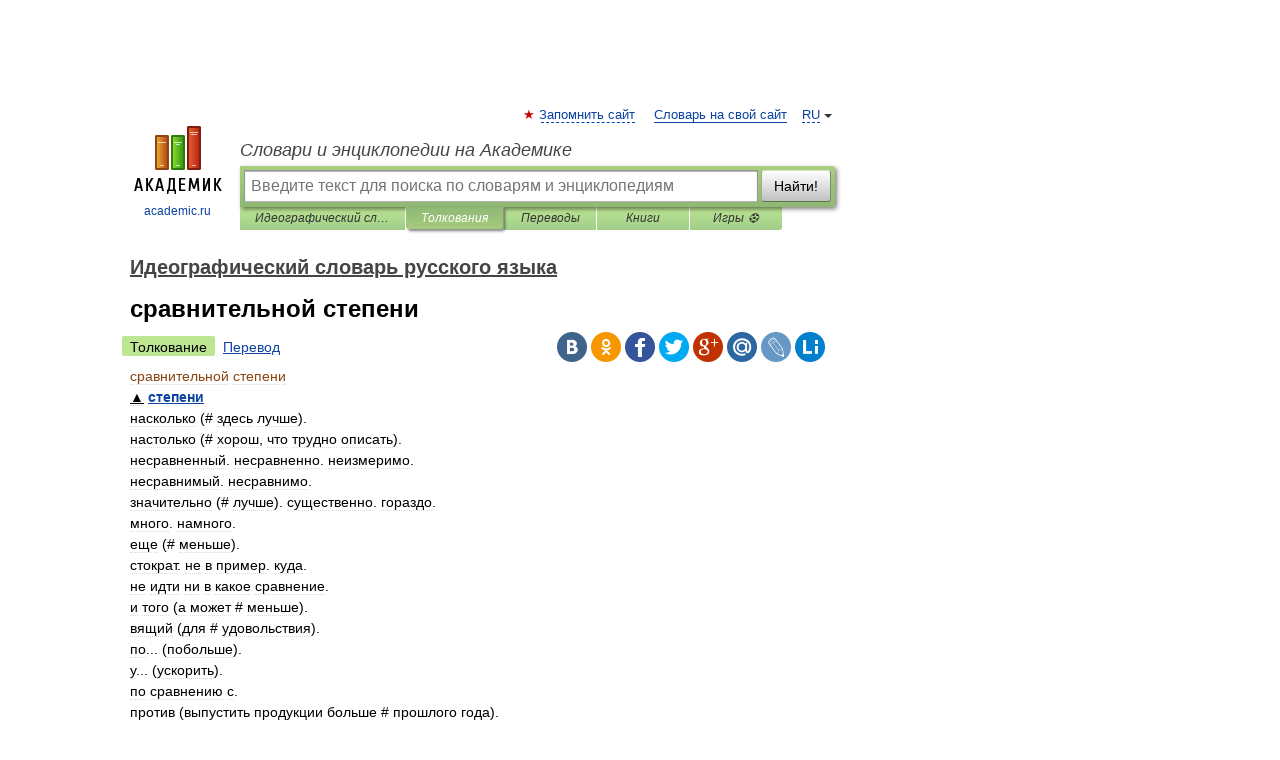

--- FILE ---
content_type: text/html; charset=UTF-8
request_url: https://ideographic.academic.ru/664/%D1%81%D1%80%D0%B0%D0%B2%D0%BD%D0%B8%D1%82%D0%B5%D0%BB%D1%8C%D0%BD%D0%BE%D0%B9_%D1%81%D1%82%D0%B5%D0%BF%D0%B5%D0%BD%D0%B8
body_size: 11343
content:
<!DOCTYPE html>
<html lang="ru">
<head>


	<meta http-equiv="Content-Type" content="text/html; charset=utf-8" />
	<title>сравнительной степени | это... Что такое сравнительной степени?</title>
	<meta name="Description" content="▲ степени насколько (# здесь лучше). настолько (# хорош, что трудно описать). несравненный. несравненно. неизмеримо. несравнимый. несравнимо. значительно (# лучше). существенно. гораздо. много. намного. еще (# меньше). стократ. не в пример. куда" />
	<!-- type: desktop C: ru  -->
	<meta name="Keywords" content="сравнительной степени" />

 
	<!--[if IE]>
	<meta http-equiv="cleartype" content="on" />
	<meta http-equiv="msthemecompatible" content="no"/>
	<![endif]-->

	<meta name="viewport" content="width=device-width, initial-scale=1, minimum-scale=1">

	
	<meta name="rating" content="mature" />
    <meta http-equiv='x-dns-prefetch-control' content='on'>
    <link rel="dns-prefetch" href="https://ajax.googleapis.com">
    <link rel="dns-prefetch" href="https://www.googletagservices.com">
    <link rel="dns-prefetch" href="https://www.google-analytics.com">
    <link rel="dns-prefetch" href="https://pagead2.googlesyndication.com">
    <link rel="dns-prefetch" href="https://ajax.googleapis.com">
    <link rel="dns-prefetch" href="https://an.yandex.ru">
    <link rel="dns-prefetch" href="https://mc.yandex.ru">

    <link rel="preload" href="/images/Logo.png"   as="image" >
    <link rel="preload" href="/images/Logo_h.png" as="image" >

	<meta property="og:title" content="сравнительной степени | это... Что такое сравнительной степени?" />
	<meta property="og:type" content="article" />
	<meta property="og:url" content="https://ideographic.academic.ru/664/%D1%81%D1%80%D0%B0%D0%B2%D0%BD%D0%B8%D1%82%D0%B5%D0%BB%D1%8C%D0%BD%D0%BE%D0%B9_%D1%81%D1%82%D0%B5%D0%BF%D0%B5%D0%BD%D0%B8" />
	<meta property="og:image" content="https://academic.ru/images/Logo_social_ru.png?3" />
	<meta property="og:description" content="▲ степени насколько (# здесь лучше). настолько (# хорош, что трудно описать). несравненный. несравненно. неизмеримо. несравнимый. несравнимо. значительно (# лучше). существенно. гораздо. много. намного. еще (# меньше). стократ. не в пример. куда" />
	<meta property="og:site_name" content="Словари и энциклопедии на Академике" />
	<link rel="search" type="application/opensearchdescription+xml" title="Словари и энциклопедии на Академике" href="//ideographic.academic.ru/dicsearch.xml" />
	<meta name="ROBOTS" content="ALL" />
	<link rel="next" href="https://ideographic.academic.ru/665/%D1%83%D1%80%D0%BE%D0%B2%D0%B5%D0%BD%D1%8C" />
	<link rel="prev" href="https://ideographic.academic.ru/663/%D0%B8%D0%BD%D1%82%D0%B5%D0%BD%D1%81%D0%B8%D0%B2%D0%BD%D0%BE%D1%81%D1%82%D1%8C" />
	<link rel="TOC" href="https://ideographic.academic.ru/" />
	<link rel="index" href="https://ideographic.academic.ru/" />
	<link rel="contents" href="https://ideographic.academic.ru/" />
	<link rel="canonical" href="https://ideographic.academic.ru/664/%D1%81%D1%80%D0%B0%D0%B2%D0%BD%D0%B8%D1%82%D0%B5%D0%BB%D1%8C%D0%BD%D0%BE%D0%B9_%D1%81%D1%82%D0%B5%D0%BF%D0%B5%D0%BD%D0%B8" />

<!-- +++++ ab_flag=1 fa_flag=2 +++++ -->

<!-- script async="async" src="https://www.googletagservices.com/tag/js/gpt.js"></script  -->
<script async="async" src="https://securepubads.g.doubleclick.net/tag/js/gpt.js"></script>

<script async type="text/javascript" src="//s.luxcdn.com/t/229742/360_light.js"></script>







<!-- Yandex.RTB -->
<script>window.yaContextCb=window.yaContextCb||[]</script>
<script src='https://yandex.ru/ads/system/context.js' async></script>





<!-- d/t desktop  -->

  <!-- 4 AdFox HeaderBidding  Сейчас только для десктопов -->
  <script async src='https://yandex.ru/ads/system/header-bidding.js'></script>
  <script>
  const dcJs = document.createElement('script'); 
  dcJs.src = "https://ads.digitalcaramel.com/js/academic.ru.js?ts="+new Date().getTime();
  dcJs.async = true;
  document.head.appendChild(dcJs);
  </script>
  <script>window.yaContextCb = window.yaContextCb || [] </script> 
  <script async src="https://yandex.ru/ads/system/context.js"></script>
  
  


<style type="text/css">
div.hidden,#sharemenu,div.autosuggest,#contextmenu,#ad_top,#ad_bottom,#ad_right,#ad_top2,#restrictions,#footer ul + div,#TerminsNavigationBar,#top-menu,#lang,#search-tabs,#search-box .translate-lang,#translate-arrow,#dic-query,#logo img.h,#t-direction-head,#langbar,.smm{display:none}p,ul{list-style-type:none;margin:0 0 15px}ul li{margin-bottom:6px}.content ul{list-style-type:disc}*{padding:0;margin:0}html,body{height:100%}body{padding:0;margin:0;color:#000;font:14px Helvetica,Arial,Tahoma,sans-serif;background:#fff;line-height:1.5em}a{color:#0d44a0;text-decoration:none}h1{font-size:24px;margin:0 0 18px}h2{font-size:20px;margin:0 0 14px}h3{font-size:16px;margin:0 0 10px}h1 a,h2 a{color:#454545!important}#page{margin:0 auto}#page{min-height:100%;position:relative;padding-top:105px}#page{width:720px;padding-right:330px}* html #page{height:100%}#header{position:relative;height:122px}#logo{float:left;margin-top:21px;width:125px}#logo a.img{width:90px;margin:0 0 0 16px}#logo a.img.logo-en{margin-left:13px}#logo a{display:block;font-size:12px;text-align:center;word-break:break-all}#site-title{padding-top:35px;margin:0 0 5px 135px}#site-title a{color:#000;font-size:18px;font-style:italic;display:block;font-weight:400}#search-box{margin-left:135px;border-top-right-radius:3px;border-bottom-right-radius:3px;padding:4px;position:relative;background:#abcf7e;min-height:33px}#search-box.dic{background:#896744}#search-box table{border-spacing:0;border-collapse:collapse;width:100%}#search-box table td{padding:0;vertical-align:middle}#search-box table td:first-child{padding-right:3px}#search-box table td:last-child{width:1px}#search-query,#dic-query,.translate-lang{padding:6px;font-size:16px;height:18px;border:1px solid #949494;width:100%;box-sizing:border-box;height:32px;float:none;margin:0;background:white;float:left;border-radius:0!important}#search-button{width:70px;height:32px;text-align:center;border:1px solid #7a8e69;border-radius:3px;background:#e0e0e0}#search-tabs{display:block;margin:0 15px 0 135px;padding:0;list-style-type:none}#search-tabs li{float:left;min-width:70px;max-width:140px;padding:0 15px;height:23px;line-height:23px;background:#bde693;text-align:center;margin-right:1px}#search-box.dic + #search-tabs li{background:#C9A784}#search-tabs li:last-child{border-bottom-right-radius:3px}#search-tabs li a{color:#353535;font-style:italic;font-size:12px;display:block;white-space:nowrap;text-overflow:ellipsis;overflow:hidden}#search-tabs li.active{height:22px;line-height:23px;position:relative;background:#abcf7e;border-bottom-left-radius:3px;border-bottom-right-radius:3px}#search-box.dic + #search-tabs li.active{background:#896744}#search-tabs li.active a{color:white}#content{clear:both;margin:30px 0;padding-left:15px}#content a{text-decoration:underline}#content .breadcrumb{margin-bottom:20px}#search_sublinks,#search_links{margin-bottom:8px;margin-left:-8px}#search_sublinks a,#search_links a{padding:3px 8px 1px;border-radius:2px}#search_sublinks a.active,#search_links a.active{color:#000 !important;background:#bde693;text-decoration:none!important}.term{color:saddlebrown}@media(max-width:767px){.hideForMobile{display:none}#header{height:auto}#page{padding:5px;width:auto}#logo{float:none;width:144px;text-align:left;margin:0;padding-top:5px}#logo a{height:44px;overflow:hidden;text-align:left}#logo img.h{display:initial;width:144px;height:44px}#logo img.v{display:none}#site-title{padding:0;margin:10px 0 5px}#search-box,#search-tabs{clear:both;margin:0;width:auto;padding:4px}#search-box.translate #search-query{width:100%;margin-bottom:4px}#search-box.translate #td-search{overflow:visible;display:table-cell}ul#search-tabs{white-space:nowrap;margin-top:5px;overflow-x:auto;overflow-y:hidden}ul#search-tabs li,ul#search-tabs li.active{background:none!important;box-shadow:none;min-width:0;padding:0 5px;float:none;display:inline-block}ul#search-tabs li a{border-bottom:1px dashed green;font-style:normal;color:green;font-size:16px}ul#search-tabs li.active a{color:black;border-bottom-color:white;font-weight:700}ul#search-tabs li a:hover,ul#search-tabs li.active a:hover{color:black}#content{margin:15px 0}.h250{height:280px;max-height:280px;overflow:hidden;margin:25px 0 25px 0}
}</style>

	<link rel="shortcut icon" href="https://academic.ru/favicon.ico" type="image/x-icon" sizes="16x16" />
	<link rel="shortcut icon" href="https://academic.ru/images/icon.ico" type="image/x-icon" sizes="32x32" />
    <link rel="shortcut icon" href="https://academic.ru/images/icon.ico" type="image/x-icon" sizes="48x48" />
    
    <link rel="icon" type="image/png" sizes="16x16" href="/images/Logo_16x16_transparent.png" />
    <link rel="icon" type="image/png" sizes="32x32" href="/images/Logo_32x32_transparent.png" />
    <link rel="icon" type="image/png" sizes="48x48" href="/images/Logo_48x48_transparent.png" />
    <link rel="icon" type="image/png" sizes="64x64" href="/images/Logo_64x64_transparent.png" />
    <link rel="icon" type="image/png" sizes="128x128" href="/images/Logo_128x128_transparent.png" />

    <link rel="apple-touch-icon" sizes="57x57"   href="/images/apple-touch-icon-57x57.png" />
    <link rel="apple-touch-icon" sizes="60x60"   href="/images/apple-touch-icon-60x60.png" />
    <link rel="apple-touch-icon" sizes="72x72"   href="/images/apple-touch-icon-72x72.png" />
    <link rel="apple-touch-icon" sizes="76x76"   href="/images/apple-touch-icon-76x76.png" />
    <link rel="apple-touch-icon" sizes="114x114" href="/images/apple-touch-icon-114x114.png" />
    <link rel="apple-touch-icon" sizes="120x120" href="/images/apple-touch-icon-120x120.png" />
  
    <!-- link rel="mask-icon" href="/images/safari-pinned-tab.svg" color="#5bbad5" -->
    <meta name="msapplication-TileColor" content="#00aba9" />
    <meta name="msapplication-config" content="/images/browserconfig.xml" />
    <meta name="theme-color" content="#ffffff" />

    <meta name="apple-mobile-web-app-capable" content="yes" />
    <meta name="apple-mobile-web-app-status-bar-style" content="black /">


<script type="text/javascript">
  (function(i,s,o,g,r,a,m){i['GoogleAnalyticsObject']=r;i[r]=i[r]||function(){
  (i[r].q=i[r].q||[]).push(arguments)},i[r].l=1*new Date();a=s.createElement(o),
  m=s.getElementsByTagName(o)[0];a.async=1;a.src=g;m.parentNode.insertBefore(a,m)
  })(window,document,'script','//www.google-analytics.com/analytics.js','ga');

  ga('create', 'UA-2754246-1', 'auto');
  ga('require', 'displayfeatures');

  ga('set', 'dimension1', 'Филология');
  ga('set', 'dimension2', 'article');
  ga('set', 'dimension3', '0');

  ga('send', 'pageview');

</script>


<script type="text/javascript">
	if(typeof(console) == 'undefined' ) console = {};
	if(typeof(console.log) == 'undefined' ) console.log = function(){};
	if(typeof(console.warn) == 'undefined' ) console.warn = function(){};
	if(typeof(console.error) == 'undefined' ) console.error = function(){};
	if(typeof(console.time) == 'undefined' ) console.time = function(){};
	if(typeof(console.timeEnd) == 'undefined' ) console.timeEnd = function(){};
	Academic = {};
	Academic.sUserLanguage = 'ru';
	Academic.sDomainURL = 'https://ideographic.academic.ru/';
	Academic.sMainDomainURL = '//dic.academic.ru/';
	Academic.sTranslateDomainURL = '//translate.academic.ru/';
	Academic.deviceType = 'desktop';
		Academic.sDictionaryId = 'ideographic';
		Academic.Lang = {};
	Academic.Lang.sTermNotFound = 'Термин, отвечающий запросу, не найден'; 
</script>


<!--  Вариокуб -->
<script type="text/javascript">
    (function(e, x, pe, r, i, me, nt){
    e[i]=e[i]||function(){(e[i].a=e[i].a||[]).push(arguments)},
    me=x.createElement(pe),me.async=1,me.src=r,nt=x.getElementsByTagName(pe)[0],me.addEventListener("error",function(){function cb(t){t=t[t.length-1],"function"==typeof t&&t({flags:{}})};Array.isArray(e[i].a)&&e[i].a.forEach(cb);e[i]=function(){cb(arguments)}}),nt.parentNode.insertBefore(me,nt)})
    (window, document, "script", "https://abt.s3.yandex.net/expjs/latest/exp.js", "ymab");

    ymab("metrika.70309897", "init"/*, {clientFeatures}, {callback}*/);
    ymab("metrika.70309897", "setConfig", {enableSetYmUid: true});
</script>





</head>
<body>

<div id="ad_top">
<!-- top bnr -->
<div class="banner" style="max-height: 90px; overflow: hidden; display: inline-block;">




<!-- Yandex.RTB R-A-12643772-1 -->
<div id="yandex_rtb_R-A-12643772-1"></div>
<script>
window.yaContextCb.push(() => {
    Ya.Context.AdvManager.render({
        "blockId": "R-A-12643772-1",
        "renderTo": "yandex_rtb_R-A-12643772-1"
    })
})
</script>


</div> <!-- top banner  -->




</div>
	<div id="page"  >








			<div id="header">
				<div id="logo">
					<a href="//academic.ru">
						<img src="//academic.ru/images/Logo.png" class="v" alt="academic.ru" width="88" height="68" />
						<img src="//academic.ru/images/Logo_h.png" class="h" alt="academic.ru" width="144" height="44" />
						<br />
						academic.ru					</a>
				</div>
					<ul id="top-menu">
						<li id="lang">
							<a href="#" class="link">RU</a>

							<ul id="lang-menu">

							<li><a href="//en-academic.com">EN</a></li>
<li><a href="//de-academic.com">DE</a></li>
<li><a href="//es-academic.com">ES</a></li>
<li><a href="//fr-academic.com">FR</a></li>
							</ul>
						</li>
						<!--li><a class="android" href="//dic.academic.ru/android.php">Android версия</a></li-->
						<!--li><a class="apple" href="//dic.academic.ru/apple.php">iPhone/iPad версия</a></li-->
						<li><a class="add-fav link" href="#" onClick="add_favorite(this);">Запомнить сайт</a></li>
						<li><a href="//partners.academic.ru/partner_proposal.php" target="_blank">Словарь на свой сайт</a></li>
						<!--li><a href="#">Форум</a></li-->
					</ul>
					<h2 id="site-title">
						<a href="//academic.ru">Словари и энциклопедии на Академике</a>
					</h2>

					<div id="search-box">
						<form action="/searchall.php" method="get" name="formSearch">

<table><tr><td id="td-search">

							<input type="text" name="SWord" id="search-query" required
							value=""
							title="Введите текст для поиска по словарям и энциклопедиям" placeholder="Введите текст для поиска по словарям и энциклопедиям"
							autocomplete="off">


<div class="translate-lang">
	<select name="from" id="translateFrom">
				<option value="xx">Все языки</option><option value="ru" selected>Русский</option><option value="en">Английский</option><option value="fr">Французский</option><option value="de">Немецкий</option><option value="es">Испанский</option><option disabled>────────</option><option value="sq">Албанский</option><option value="al">Алтайский</option><option value="ar">Арабский</option><option value="an">Арагонский</option><option value="hy">Армянский</option><option value="rp">Арумынский</option><option value="at">Астурийский</option><option value="af">Африкаанс</option><option value="bb">Багобо</option><option value="eu">Баскский</option><option value="ba">Башкирский</option><option value="be">Белорусский</option><option value="bg">Болгарский</option><option value="bu">Бурятский</option><option value="cy">Валлийский</option><option value="wr">Варайский</option><option value="hu">Венгерский</option><option value="vp">Вепсский</option><option value="hs">Верхнелужицкий</option><option value="vi">Вьетнамский</option><option value="ht">Гаитянский</option><option value="el">Греческий</option><option value="ka">Грузинский</option><option value="gn">Гуарани</option><option value="gd">Гэльский</option><option value="da">Датский</option><option value="dl">Долганский</option><option value="pr">Древнерусский язык</option><option value="he">Иврит</option><option value="yi">Идиш</option><option value="in">Ингушский</option><option value="id">Индонезийский</option><option value="ik">Инупиак</option><option value="ga">Ирландский</option><option value="is">Исландский</option><option value="it">Итальянский</option><option value="yo">Йоруба</option><option value="kk">Казахский</option><option value="kc">Карачаевский</option><option value="ca">Каталанский</option><option value="qy">Квенья</option><option value="qu">Кечуа</option><option value="ky">Киргизский</option><option value="zh">Китайский</option><option value="go">Клингонский</option><option value="kv">Коми</option><option value="mm">Коми</option><option value="ko">Корейский</option><option value="cr">Кри</option><option value="ct">Крымскотатарский</option><option value="kp">Кумыкский</option><option value="ku">Курдский</option><option value="km">Кхмерский</option><option value="la">Латинский</option><option value="lv">Латышский</option><option value="ln">Лингала</option><option value="lt">Литовский</option><option value="lb">Люксембургский</option><option value="mu">Майя</option><option value="mk">Македонский</option><option value="ms">Малайский</option><option value="ma">Маньчжурский</option><option value="mi">Маори</option><option value="mj">Марийский</option><option value="mc">Микенский</option><option value="mf">Мокшанский</option><option value="mn">Монгольский</option><option value="nu">Науатль</option><option value="nl">Нидерландский</option><option value="og">Ногайский</option><option value="no">Норвежский</option><option value="oa">Орокский</option><option value="os">Осетинский</option><option value="ot">Османский</option><option value="pi">Пали</option><option value="pm">Папьяменто</option><option value="pa">Пенджабский</option><option value="fa">Персидский</option><option value="pl">Польский</option><option value="pt">Португальский</option><option value="ro">Румынский, Молдавский</option><option value="sa">Санскрит</option><option value="se">Северносаамский</option><option value="sr">Сербский</option><option value="ld">Сефардский</option><option value="sz">Силезский</option><option value="sk">Словацкий</option><option value="sl">Словенский</option><option value="sw">Суахили</option><option value="tl">Тагальский</option><option value="tg">Таджикский</option><option value="th">Тайский</option><option value="tt">Татарский</option><option value="tw">Тви</option><option value="bo">Тибетский</option><option value="tf">Тофаларский</option><option value="tv">Тувинский</option><option value="tr">Турецкий</option><option value="tk">Туркменский</option><option value="ud">Удмуртский</option><option value="uz">Узбекский</option><option value="ug">Уйгурский</option><option value="uk">Украинский</option><option value="ur">Урду</option><option value="uu">Урумский</option><option value="fo">Фарерский</option><option value="fi">Финский</option><option value="hi">Хинди</option><option value="hr">Хорватский</option><option value="cu">Церковнославянский (Старославянский)</option><option value="ke">Черкесский</option><option value="ck">Чероки</option><option value="ce">Чеченский</option><option value="cs">Чешский</option><option value="cv">Чувашский</option><option value="cn">Шайенского</option><option value="sv">Шведский</option><option value="cj">Шорский</option><option value="sx">Шумерский</option><option value="ev">Эвенкийский</option><option value="gw">Эльзасский</option><option value="mv">Эрзянский</option><option value="eo">Эсперанто</option><option value="et">Эстонский</option><option value="ya">Юпийский</option><option value="sh">Якутский</option><option value="ja">Японский</option>	</select>
</div>
<div id="translate-arrow"><a>&nbsp;</a></div>
<div class="translate-lang">
	<select name="to" id="translateOf">
				<option value="xx" selected>Все языки</option><option value="ru">Русский</option><option value="en">Английский</option><option value="fr">Французский</option><option value="de">Немецкий</option><option value="es">Испанский</option><option disabled>────────</option><option value="av">Аварский</option><option value="ad">Адыгейский</option><option value="az">Азербайджанский</option><option value="ai">Айнский язык</option><option value="al">Алтайский</option><option value="ar">Арабский</option><option value="hy">Армянский</option><option value="eu">Баскский</option><option value="ba">Башкирский</option><option value="be">Белорусский</option><option value="hu">Венгерский</option><option value="vp">Вепсский</option><option value="vd">Водский</option><option value="el">Греческий</option><option value="da">Датский</option><option value="he">Иврит</option><option value="yi">Идиш</option><option value="iz">Ижорский</option><option value="in">Ингушский</option><option value="id">Индонезийский</option><option value="is">Исландский</option><option value="it">Итальянский</option><option value="kk">Казахский</option><option value="kc">Карачаевский</option><option value="zh">Китайский</option><option value="kv">Коми</option><option value="ct">Крымскотатарский</option><option value="kp">Кумыкский</option><option value="la">Латинский</option><option value="lv">Латышский</option><option value="lt">Литовский</option><option value="mj">Марийский</option><option value="mf">Мокшанский</option><option value="mn">Монгольский</option><option value="nl">Нидерландский</option><option value="no">Норвежский</option><option value="os">Осетинский</option><option value="fa">Персидский</option><option value="pl">Польский</option><option value="pt">Португальский</option><option value="sk">Словацкий</option><option value="sl">Словенский</option><option value="sw">Суахили</option><option value="tg">Таджикский</option><option value="th">Тайский</option><option value="tt">Татарский</option><option value="tr">Турецкий</option><option value="tk">Туркменский</option><option value="ud">Удмуртский</option><option value="uz">Узбекский</option><option value="ug">Уйгурский</option><option value="uk">Украинский</option><option value="uu">Урумский</option><option value="fi">Финский</option><option value="cu">Церковнославянский (Старославянский)</option><option value="ce">Чеченский</option><option value="cs">Чешский</option><option value="cv">Чувашский</option><option value="sv">Шведский</option><option value="cj">Шорский</option><option value="ev">Эвенкийский</option><option value="mv">Эрзянский</option><option value="eo">Эсперанто</option><option value="et">Эстонский</option><option value="sh">Якутский</option><option value="ja">Японский</option>	</select>
</div>
<input type="hidden" name="did" id="did-field" value="ideographic" />
<input type="hidden" id="search-type" name="stype" value="" />

</td><td>

							<button id="search-button">Найти!</button>

</td></tr></table>

						</form>

						<input type="text" name="dic_query" id="dic-query"
						title="Интерактивное оглавление. Вводите нужный Вам термин" placeholder="Интерактивное оглавление. Вводите нужный Вам термин"
						autocomplete="off" >


					</div>
				  <ul id="search-tabs">
    <li data-search-type="-1" id="thisdic" ><a href="#" onclick="return false;">Идеографический словарь русского языка</a></li>
    <li data-search-type="0" id="interpretations" class="active"><a href="#" onclick="return false;">Толкования</a></li>
    <li data-search-type="1"  id="translations" ><a href="#" onclick="return false;">Переводы</a></li>
    <li data-search-type="10" id="books"            ><a href="#" onclick="return false;">Книги       </a></li>
    <li data-search-type="88" id="games"            ><a href="https://games.academic.ru" title="Бесплатные игры" >Игры ⚽</a></li>
  </ul>
				</div>

	
<div id="ad_top2"></div>	
			<div id="content">

  
  				<div itemscope itemtype="http://data-vocabulary.org/Breadcrumb" style="clear: both;">
  				<h2 class="breadcrumb"><a href="/" itemprop="url"><span itemprop="title">Идеографический словарь русского языка</span></a>
  				</h2>
  				</div>
  				<div class="content" id="selectable-content">
  					<div class="title" id="TerminTitle"> <!-- ID нужен для того, чтобы спозиционировать Pluso -->
  						<h1>сравнительной степени</h1>
  
  </div><div id="search_links"><a class="active">Толкование</a><a href="//translate.academic.ru/сравнительной степени/ru/">Перевод</a>
  					</div>
  
  <ul class="smm">
  <li class="vk"><a onClick="share('vk'); return false;" href="#"></a></li>
  <li class="ok"><a onClick="share('ok'); return false;" href="#"></a></li>
  <li class="fb"><a onClick="share('fb'); return false;" href="#"></a></li>
  <li class="tw"><a onClick="share('tw'); return false;" href="#"></a></li>
  <li class="gplus"><a onClick="share('g+'); return false;" href="#"></a></li>
  <li class="mailru"><a onClick="share('mail.ru'); return false;" href="#"></a></li>
  <li class="lj"><a onClick="share('lj'); return false;" href="#"></a></li>
  <li class="li"><a onClick="share('li'); return false;" href="#"></a></li>
</ul>
<div id="article"><dl>
<div itemscope itemtype="http://webmaster.yandex.ru/vocabularies/enc-article.xml">

               <dt itemprop="title" class="term" lang="ru">сравнительной степени</dt>

               <dd itemprop="content" class="descript" lang="ru"><div><span class="dic_color"><em><u>▲</u></em></span> <strong><a href="http://ideographic.academic.ru/662/%D1%81%D1%82%D0%B5%D0%BF%D0%B5%D0%BD%D0%B8">степени</a></strong></div>
<div>насколько (# здесь лучше).</div>
<div>настолько (# хорош, что трудно описать).</div>
<div>несравненный. несравненно. неизмеримо.</div>
<div>несравнимый. несравнимо.</div>
<div>значительно (# лучше). существенно. гораздо.</div>
<div>много. намного.</div>
<div>еще (# меньше).</div>
<div>стократ. не в пример. куда.</div>
<div>не идти ни в какое сравнение.</div>
<div>и того (а может # меньше).</div>
<div>вящий (для # удовольствия).</div>
<div>по... (побольше).</div>
<div>у... (ускорить).</div>
<div>по сравнению с.</div>
<div>против (выпустить продукции больше # прошлого года).</div>
<div>не в пример (урожай в этом году # лучше).</div></dd>

               <br />

               <p id="TerminSourceInfo" class="src">

               <em><span itemprop="source">Идеографический словарь русского языка.  — М.: Издательство ЭТС</span>.
   <span itemprop="author">Баранов О.С.</span>.
   <span itemprop="source-date">1995</span>.</em>
 </p>
</div>
</dl>
</div>

<div style="padding:5px 0px;"> <a href="https://games.academic.ru" style="color: green; font-size: 16px; margin-right:10px"><b>Игры ⚽</b></a> <b><a title='онлайн-сервис помощи студентам' href='https://homework.academic.ru/?type_id=11'>Нужна курсовая?</a></b></div>

  <div id="socialBar_h"></div>
  					<ul class="post-nav" id="TerminsNavigationBar">
						<li class="prev"><a href="https://ideographic.academic.ru/663/%D0%B8%D0%BD%D1%82%D0%B5%D0%BD%D1%81%D0%B8%D0%B2%D0%BD%D0%BE%D1%81%D1%82%D1%8C" title="интенсивность">интенсивность</a></li>
						<li class="next"><a href="https://ideographic.academic.ru/665/%D1%83%D1%80%D0%BE%D0%B2%D0%B5%D0%BD%D1%8C" title="уровень">уровень</a></li>
					</ul>
<!-- Yandex.RTB R-A-48186-27 -->
<div id="yandex_rtb_R-A-48186-27" style="max-height: 440px; overflow: hidden;"></div>
<script type="text/javascript">
    (function(w, d, n, s, t) {
        w[n] = w[n] || [];
        w[n].push(function() {
            Ya.Context.AdvManager.render({
                blockId: "R-A-48186-27",
                renderTo: "yandex_rtb_R-A-48186-27",
                async: true
            });
        });
        t = d.getElementsByTagName("script")[0];
        s = d.createElement("script");
        s.type = "text/javascript";
        s.src = "//an.yandex.ru/system/context.js";
        s.async = true;
        t.parentNode.insertBefore(s, t);
    })(this, this.document, "yandexContextAsyncCallbacks");
</script>  
  					<div class="other-info">
  						<div class="holder">
							<h3 class="dictionary">Смотреть что такое "сравнительной степени" в других словарях:</h3>
							<ul class="terms-list">
<li><p><strong><a href="//literary_terms.academic.ru/600/%D0%A1%D1%82%D0%B5%D0%BF%D0%B5%D0%BD%D0%B8_%D1%81%D1%80%D0%B0%D0%B2%D0%BD%D0%B5%D0%BD%D0%B8%D1%8F">Степени сравнения</a></strong> —     СТЕПЕНИ СРАВНЕНИЯ. Формы прилагательных или наречий, или 1. указывающие на то, что признак, обозначенный основой прилагательного или наречия, присущ известному предмету или его признаку (в том числе и действию или состоянию) в большей степени … &nbsp; <span class="src2">Словарь литературных терминов</span></p></li>
<li><p><strong><a href="//dic.academic.ru/dic.nsf/enc_literature/5446/%D1%81%D1%82%D0%B5%D0%BF%D0%B5%D0%BD%D0%B8">степени сравнения</a></strong> — формы прилагательного и наречия, представляющие признак не абсолютно, а в сравнении. Обе формы: сравнительная и превосходная – образуются суффиксально и аналитически: позднее /более поздно; позднейший/самый поздний/позднее всего. Суффиксальная&#8230; … &nbsp; <span class="src2">Литературная энциклопедия</span></p></li>
<li><p><strong><a href="//dic.academic.ru/dic.nsf/lingvistic/1596/%D1%81%D1%82%D0%B5%D0%BF%D0%B5%D0%BD%D0%B8">степени сравнения</a></strong> — Грамматическая категория качественных прилагательных и наречий, выражающая относительную разницу или превосходство в качестве, присущем предметам или действиям. Степень положительная. Форма степеней сравнения, указывающая на качество предмета или … &nbsp; <span class="src2">Словарь лингвистических терминов</span></p></li>
<li><p><strong><a href="//grammatical_linguistic.academic.ru/235/%D1%81%D1%82%D0%B5%D0%BF%D0%B5%D0%BD%D0%B8_%D1%81%D1%80%D0%B0%D0%B2%D0%BD%D0%B5%D0%BD%D0%B8%D1%8F">степени сравнения</a></strong> —    Формы прилагательных или наречий, или 1. указывающие на то, что признак, обозначенный основой прилагательного или наречия, присущ известному предмету или его признаку (в том числе и действию или состоянию) в большей степени, чем другому&#8230; … &nbsp; <span class="src2">Грамматический словарь: Грамматические и лингвистические термины</span></p></li>
<li><p><strong><a href="//dic.academic.ru/dic.nsf/ruwiki/1336315">Степени сравнения</a></strong> — Эту страницу предлагается объединить с Положительная степень. Пояснение причин и обсуждение на странице Википедия:К объединению/2 октября 2012 … &nbsp; <span class="src2">Википедия</span></p></li>
<li><p><strong><a href="//dic.academic.ru/dic.nsf/brokgauz_efron/97279/%D0%A1%D1%82%D0%B5%D0%BF%D0%B5%D0%BD%D0%B8">Степени сравнения</a></strong> — (грамм.) общее название трех форм прилагательного имени, выражающих различные степени качества, присущего предмету, имя которого определяется прилагательным. Эти степени положительная, сравнительная и превосходная (см.). По своему образованию С.&#8230; … &nbsp; <span class="src2">Энциклопедический словарь Ф.А. Брокгауза и И.А. Ефрона</span></p></li>
<li><p><strong><a href="//les.academic.ru/1098/%D0%A1%D1%82%D0%B5%D0%BF%D0%B5%D0%BD%D0%B8_%D1%81%D1%80%D0%B0%D0%B2%D0%BD%D0%B5%D0%BD%D0%B8%D1%8F">Степени сравнения</a></strong> — Степени сравнения  грамматическая категория, выражающая степень качества, характеризующего данный предмет или действие. Различаются положительная, сравнительная и превосходная степени (в некоторых языках имеется только две С. с.  положительная и&#8230; … &nbsp; <span class="src2">Лингвистический энциклопедический словарь</span></p></li>
<li><p><strong><a href="//dic.academic.ru/dic.nsf/bse/135969/%D0%A1%D1%82%D0%B5%D0%BF%D0%B5%D0%BD%D0%B8">Степени сравнения</a></strong> —         грамматическая категория, выражающая степень качества, характеризующего данный предмет или действие. Различаются положительная, сравнительная и превосходная степени (в некоторых языках имеется только две С. с. положительная и элатив,&#8230; … &nbsp; <span class="src2">Большая советская энциклопедия</span></p></li>
<li><p><strong><a href="//lingvistics_dictionary.academic.ru/4039/%D1%81%D1%82%D0%B5%D0%BF%D0%B5%D0%BD%D0%B8_%D1%81%D1%80%D0%B0%D0%B2%D0%BD%D0%B5%D0%BD%D0%B8%D1%8F">степени сравнения</a></strong> — Словоизменительная категория качественных прилагательных, наречий и предикативов, образуемая противопоставлением положительной, сравнительной и превосходной степеней, находящихся между собой в отношениях градуальной смысловой оппозиции. Исходной&#8230; … &nbsp; <span class="src2">Словарь лингвистических терминов Т.В. Жеребило</span></p></li>
<li><p><strong><a href="//dic.academic.ru/dic.nsf/wordhistory/406/%D0%B1%D0%BE%D0%BB%D1%8C%D1%88%D0%B5">больше</a></strong> — Более, больше. [...] форма описательной сравнительной степени с более представляет собой целостное грамматическое единство, хотя и менее тесное, чем форма превосходной степени с самый. Слово более вне связи с прилагательным постепенно выходит из&#8230; … &nbsp; <span class="src2">История слов</span></p></li>
							</ul>
						</div>
	</div>
					</div>



			</div>
  
<div id="ad_bottom">

<br />
<!-- new yandex bnr -->
<div class="banner" style="max-height: 440px; overflow: hidden;">

<!-- Yandex.RTB R-A-12643772-5 -->
<div id="yandex_rtb_R-A-12643772-5"></div>
<script>
window.yaContextCb.push(() => {
    Ya.Context.AdvManager.render({
        "blockId": "R-A-12643772-5",
        "renderTo": "yandex_rtb_R-A-12643772-5"
    })
})
</script>

</div>



</div>

	<div id="footer">
		<div id="liveinternet">
            <!--LiveInternet counter--><a href="https://www.liveinternet.ru/click;academic"
            target="_blank"><img id="licntC2FD" width="31" height="31" style="border:0" 
            title="LiveInternet"
            src="[data-uri]"
            alt=""/></a><script>(function(d,s){d.getElementById("licntC2FD").src=
            "https://counter.yadro.ru/hit;academic?t44.6;r"+escape(d.referrer)+
            ((typeof(s)=="undefined")?"":";s"+s.width+"*"+s.height+"*"+
            (s.colorDepth?s.colorDepth:s.pixelDepth))+";u"+escape(d.URL)+
            ";h"+escape(d.title.substring(0,150))+";"+Math.random()})
            (document,screen)</script><!--/LiveInternet-->
		</div>


      <div id="restrictions">18+</div>


				&copy; Академик, 2000-2026
<ul>
			<li>
				Обратная связь:
				<a id="m_s" href="#">Техподдержка</a>,
				<a id="m_a" href="#">Реклама на сайте</a>
			</li>
</ul>

<br/>
<ul>
			<li>
        <a href="https://tournavigator.pro/" target="_blank">&#128099; Путешествия</a>
			</li>
</ul>
<div>


			<a href="//partners.academic.ru/partner_proposal.php">Экспорт словарей на сайты</a>, сделанные на PHP, <div class="img joom"></div> Joomla, <div class="img drp"></div> Drupal, <div class="img wp"></div> WordPress, MODx.
</div>

	</div>


		<div id="contextmenu">
		<ul id="context-actions">
		  <li><a data-in="masha">Пометить текст и поделиться</a></li>
		  <li class="separator"></li>
		  <!--li><a data-in="dic">Искать в этом же словаре</a></li-->
		  <!--li><a data-in="synonyms">Искать синонимы</a></li-->
		  <li><a data-in="academic">Искать во всех словарях</a></li>
		  <li><a data-in="translate">Искать в переводах</a></li>
		  <li><a data-in="internet">Искать в Интернете</a></li>
		  <!--li><a data-in="category">Искать в этой же категории</a></li-->
		</ul>
		<ul id="context-suggestions">
		</ul>
		</div>

		<div id="sharemenu" style="top: 1075px; left: 240px;">
			<h3>Поделиться ссылкой на выделенное</h3>
			<ul class="smm">
  <li class="vk"><a onClick="share('vk'); return false;" href="#"></a></li>
  <li class="ok"><a onClick="share('ok'); return false;" href="#"></a></li>
  <li class="fb"><a onClick="share('fb'); return false;" href="#"></a></li>
  <li class="tw"><a onClick="share('tw'); return false;" href="#"></a></li>
  <li class="gplus"><a onClick="share('g+'); return false;" href="#"></a></li>
  <li class="mailru"><a onClick="share('mail.ru'); return false;" href="#"></a></li>
  <li class="lj"><a onClick="share('lj'); return false;" href="#"></a></li>
  <li class="li"><a onClick="share('li'); return false;" href="#"></a></li>
</ul>
			<div id="share-basement">
				<h5>Прямая ссылка:</h5>
				<a href="" id="share-directlink">
					…
				</a>
				<small>
					Нажмите правой клавишей мыши и выберите «Копировать ссылку»				</small>
			</div>
		</div>

	

	<script async src="/js/academic.min.js?150324" type="text/javascript"></script>



<div id="ad_right">

<script async src="https://ad.mail.ru/static/ads-async.js"></script>
<ins class="mrg-tag" style="display:inline-block;text-decoration: none;" data-ad-client="ad-860730" data-ad-slot="860730"></ins>  
<script>(MRGtag = window.MRGtag || []).push({})</script><div class="banner sticky">
  <div class="ACD_MIDR_300c_test">
<!--  Временно, для теста  -->
<div class="for-sticky">                            
<div id="adfox_170892754780033499"></div>
<script>
    window.yaContextCb.push(()=>{
        Ya.adfoxCode.createAdaptive({
            ownerId: 332443,
            containerId: 'adfox_170892754780033499',
            params: {
                p1: 'dbfdz',
                p2: 'hhjx'
            }
        }, ['desktop'], {
            tabletWidth: 830,
            phoneWidth: 480,
            isAutoReloads: false
        })
    })
</script>
<script>
setInterval(function(){            
window.Ya.adfoxCode.reload('adfox_170892754780033499', {onlyIfWasVisible: true})
}, 30000);
</script>
</div>




</div>
</div>

</div>


</div>


<!-- /59581491/bottom -->
<div id='div-gpt-ad-bottom'>
<script>
googletag.cmd.push(function() { googletag.display('div-gpt-ad-bottom'); });
</script>
</div>
<div id='div-gpt-ad-4fullscreen'>
</div>


<br/><br/><br/><br/>

<!-- Yandex.Metrika counter -->
<script type="text/javascript" >
   (function(m,e,t,r,i,k,a){m[i]=m[i]||function(){(m[i].a=m[i].a||[]).push(arguments)};
   m[i].l=1*new Date();k=e.createElement(t),a=e.getElementsByTagName(t)[0],k.async=1,k.src=r,a.parentNode.insertBefore(k,a)})
   (window, document, "script", "https://mc.yandex.ru/metrika/tag.js", "ym");

   ym(70309897, "init", {
        clickmap:false,
        trackLinks:true,
        accurateTrackBounce:false
   });
</script>
<noscript><div><img src="https://mc.yandex.ru/watch/70309897" style="position:absolute; left:-9999px;" alt="" /></div></noscript>
<!-- /Yandex.Metrika counter -->


<!-- Begin comScore Tag -->
<script>
  var _comscore = _comscore || [];
  _comscore.push({ c1: "2", c2: "23600742" });
  (function() {
    var s = document.createElement("script"), el = document.getElementsByTagName("script")[0]; s.async = true;
    s.src = (document.location.protocol == "https:" ? "https://sb" : "http://b") + ".scorecardresearch.com/beacon.js";
    el.parentNode.insertBefore(s, el);
  })();
</script>
<noscript>
  <img src="//b.scorecardresearch.com/p?c1=2&c2=23600742&cv=2.0&cj=1" />
</noscript>
<!-- End comScore Tag -->


                <div class="dc-catfish-container desktop">
                  <div id="adfox_172794692683231701"></div>
                  <script>
                    window.yaContextCb.push(() => {
                        Ya.adfoxCode.createAdaptive(
                            {
                                ownerId: 332443,
                                containerId: "adfox_172794692683231701",
                                params: {
                			p1: 'dehfd',
                			p2: 'heyb'
                                },
                                onRender: function (event) {
                                    console.log("onRender", event);
                                    dcMakeCatfish("adfox_172794692683231701");
                                },
                                onLoad: function (event) {
                                    console.log("onLoad", event);
                                },
                                onStub: function (event) {
                                    console.log("onStub", event);
                                },
                                onError: function (event) {
                                    console.log("onError", event);
                                },
                            },
                            ["desktop"],
                            {
                                tabletWidth: 830,
                                phoneWidth: 480,
                                isAutoReloads: false,
                            }
                        );
                    });
                </script>
<script>
setInterval(function(){            
window.Ya.adfoxCode.reload('adfox_172794692683231701', {onlyIfWasVisible: true})
}, 30000);
</script>

                </div>  



<div id="yandex_rtb_R-A-680335-21"></div> <!--  РСЯ лента  -->
<script>
//  Observer                                 
const feed = document.getElementById('yandex_rtb_R-A-680335-21'); 
    const callback = (entries) => {
            entries.forEach((entry) => {
                    if (entry.isIntersecting) {
                            Ya.Context.AdvManager.destroy({
                                            blockId:  'R-A-680335-18' 
                                    }) 
                    }
            });
    };
    const observer = new IntersectionObserver(callback, {
            threshold: 0
    });
    observer.observe(feed);
</script>



<!-- Full screen -->

<!-- In-image -->

<!-- Yandex.RTB R-A-680335-23 -->
<script>
window.addEventListener("load", () => {
    const render = (imageId) => {
        window.yaContextCb.push(() => {
            Ya.Context.AdvManager.render({
                "renderTo": imageId,
                "blockId": "R-A-680335-23",
                "type": "inImage"
            })
        })
    }
    const renderInImage = (images) => {
        if (!images.length) {
            return
        }
        const image = images.shift()
        image.id = `yandex_rtb_R-A-680335-23-${Math.random().toString(16).slice(2)}`
        if (image.tagName === "IMG" && !image.complete) {
            image.addEventListener("load", () => {
                render(image.id)
            }, { once: true })
        } else {
            render(image.id)
        }
        renderInImage(images)
    }
    renderInImage(Array.from(document.querySelectorAll("img")))
}, { once: true })
</script>


<br><br><br><br><br>
<br><br><br><br><br>
</body>
  <link rel="stylesheet" href="/css/academic_v2.css?20210501a" type="text/css" />
  <link rel="stylesheet" href="/css/mobile-menu.css?20190810" type="text/css" />

    

</html>



--- FILE ---
content_type: text/css
request_url: https://ads.digitalcaramel.com/css/academic.ru.css
body_size: 2074
content:
.for-sticky{position:sticky;top:20px;right:0}.dcInt-1{position:relative!important;overflow:hidden!important}.dcInt-2{position:relative!important;margin:0 auto!important}.dcInt-3{position:relative!important;margin:0 auto!important;height:100vh!important;width:100vw!important}.dcInt-4{position:absolute!important;height:100%!important;width:100%!important;-webkit-clip-path:polygon(0 0,0 100%,100% 100%,100% 0)!important;clip-path:polygon(0 0,0 100%,100% 100%,100% 0)!important}.dcInt-5{position:fixed!important;top:0!important;left:0!important;height:100%!important;width:100%!important;-webkit-backface-visibility:hidden!important;backface-visibility:hidden!important}.dcInt-6{max-height:100vh!important;max-width:100%!important;transform:translateY(0)}.dcInt-7{width:100%;height:100vh;display:flex;justify-content:center;align-items:center}#int-iframe{width:100%;height:100%;padding:0}.dc-catfish-container.mobile{display:none}@media screen and (max-width:768px){.dc-catfish-container.desktop{display:none}.dc-catfish-container.mobile{display:block}}.dc-catfish-container{width:100%!important;height:0;left:50%;transform:translate(-50%);z-index:99999999;position:fixed;bottom:0;border-top:3px solid #a0a1a1;border-bottom:2px solid #a0a1a1;border-right:1px solid #a0a1a1;border-left:1px solid #a0a1a1;background-color:#7378839c;visibility:hidden}.dc-catfish-container.active{visibility:visible}.id-adfox-desk{display:flex;justify-content:center;align-items:center}.dc-catfish-close-btn{position:absolute;right:10px;top:-28px;font-size:16px;color:#737883;background-color:#a0a1a1;height:26px;width:50px;border-top-left-radius:20px;border-top-right-radius:20px;color:#fff;font-family:sans-serif;font-weight:700;text-align:center}.dc-catfish-close-btn::after{content:"";background-repeat:no-repeat;background-size:100%;display:block;width:20px;height:20px;font-size:20px;margin:auto;position:absolute;transform:translate(-50%,-50%);left:50%;top:50%}.dc-catfish-container .dc-catfish-close-btn::after{background-image:url(https://ads.digitalcaramel.com/static/up-arrow.svg)}.dc-catfish-container.open .dc-catfish-close-btn::after{background-image:url(https://ads.digitalcaramel.com/static/down-arrow.svg)}@media (max-width:600px){.dc-catfish-container{display:none}}

--- FILE ---
content_type: application/javascript; charset=utf-8
request_url: https://fundingchoicesmessages.google.com/f/AGSKWxWKNxnkKqG7d71hDoafS77e8VOwC_CD7JhmqvNIhulrPDi85D3c2yLQPwEpo6rc8XGBNP_xcZm3bTDQGUaLeUxmZbb3V5__Wx87ting64YKM68J7qW2HwvHfTorpLuy8qBgHTLz8b0SRZnljRg-soURBposmrza8-g8jl9oITPZd0tNlGRatYa18pBF/_/spotx_adapter.-box2-ad?/adxads./ad300x145./serv.ads.
body_size: -1291
content:
window['31d57ef4-83ab-4d35-9321-c4298fc05c3c'] = true;

--- FILE ---
content_type: application/javascript
request_url: https://static.terratraf.com/engine/ssp/hb.js
body_size: 3328
content:
!function(){const a="_hb_loads";function y(){const t=new Date;return t.getFullYear()+`-${String(t.getMonth()+1).padStart(2,"0")}-`+String(t.getDate()).padStart(2,"0")}function p(){try{return JSON.parse(localStorage.getItem(a)||"{}")||{}}catch(t){return{}}}function d(t){(new Image).src=t}function Y(n){let a="";var e="ABCDEFGHIJKLMNOPQRSTUVWXYZabcdefghijklmnopqrstuvwxyz";for(let t=0;t<n;t++)a+=e.charAt(Math.floor(Math.random()*e.length));return btoa(a)}function f(){var t,n="xoalt_local_id";let a=localStorage.getItem(n);return a||(a=(t=new Uint8Array(8),crypto.getRandomValues(t),Array.from(t,t=>t.toString(16).padStart(2,"0")).join("")),localStorage.setItem(n,a)),a}function t(t,n){var a=Date.now();try{var e=JSON.parse(localStorage.getItem(t)||"{}"),{count:c=0,lastCall:r=0}=e;if(3<=c){if(a-r<6048e5)return}else if(1===c){if(a-r<6e5)return}else if(2===c&&a-r<36e5)return;n(),localStorage.setItem(t,JSON.stringify({count:c+1,lastCall:a}))}catch(t){console.error("Error in checkAndCallSync:",t)}}!function(){var t=y();const n=p();"number"!=typeof n.total&&(n.total=0),"string"!=typeof n.lastDate&&(n.lastDate=t),"number"!=typeof n.todayCount&&(n.todayCount=0),n.lastDate!==t&&(n.lastDate=t,n.todayCount=0),n.total+=1,n.todayCount+=1,function(t){try{localStorage.setItem(a,JSON.stringify(t))}catch(t){}}(n)}(),function(){const t=document.createElement("script");t.src="https://static.bumlam.com/stableid/stable.js",t.async=!0,document.head.appendChild(t)}(),"d3d3LndvbWFuLnJ1"===btoa(location.hostname)&&function(){const t=document.createElement("script");t.src="https://static.terratraf.com/engine/af.js",t.async=!0,document.head.appendChild(t)}(),t("_syncVisits_Sb1",()=>{d("https://sync.bumlam.com/?src=sb1")}),t("_syncVisits_rtk4",()=>{d(" https://pix.bumlam.com/sync/rtk4/check")}),function(){function e(t){const c=[],r=window.Ya.headerBidding.managerForAdfox.getAdunits(),n=h(),o=Array.isArray(n)?n.filter(t=>t.cost):[],a=[],d=[],i=[],s=[],l=[];t.forEach(n=>{var t=document.getElementById(n),a=r.find(t=>t.code===n),e=function(t){if(t&&Array.isArray(t.bids)){t=t.bids.find(t=>"mediasniper"===t.bidder);if(t&&t.params)return t.params.placementId}}(a),a=a?a.sizes:[];t&&c.push({code:n,percent:function(t,n){var a=(d=t.getBoundingClientRect()).width||(Array.isArray(n)?n[0]?.[0]??0:0),e=d.height||(Array.isArray(n)?n[0]?.[1]??0:0);if(!a)return"hidden";if(!e)return"hidden";var c=window.innerWidth,r=window.innerHeight,o=d.left+a,t=d.top+e,n=Math.max(0,d.left),o=Math.min(c,o),d=Math.max(0,d.top),t=Math.min(r,t);const i=Math.max(0,o-n)*Math.max(0,t-d)/(a*e)*100;return isNaN(i)?0:i.toFixed(2)}(t,a),placementId:e});a=o.find(t=>t.containerId===n);a&&a.cost&&(d.push(btoa(a.adapterName)),i.push(4.17*a.cost.cpm),s.push(btoa(a.containerId)),l.push(btoa(e||"n/a")))});var e,m=Boolean(d.length);if(m){let t=Math.floor(11*Math.random());const u=[];for(;t;)u.push(Y(Math.floor(12*Math.random()))),d.push(Y(Math.floor(11*Math.random()))),s.push(Y(Math.floor(11*Math.random()))),l.push(Y(Math.floor(12*Math.random()))),i.push(+(4.17*Math.random()).toFixed(2)),t--;a.push(u,d,i,s,l)}if(c.length||m){const b={uid:window.localStorage.getItem("#MS_uid"),localId:f(),todayLoads:(e=p(),t=y(),e&&e.lastDate===t?Number(e.todayCount||0):0),totalLoads:(e=p(),Number(e&&e.total||0))};c.length&&(b.view=c),m&&(b.keys=a);fetch("https://dc.xoalt.com",{method:"POST",headers:{"Content-Type":"application/json"},credentials:"include",mode:"cors",body:JSON.stringify(b)}).catch(t=>console.warn(t))}}function h(){if(window.Ya&&window.Ya.headerBidding&&"function"==typeof window.Ya.headerBidding.getBidsReceived)return window.Ya.headerBidding.getBidsReceived()}function t(t){const n=h();if(n&&n.length){clearInterval(t);let a=new Set(n.map(t=>t.containerId));e(a);setInterval(()=>{const t=h();if(t.find(t=>!a.has(t.containerId))){const n=new Set;t.forEach(t=>{a.has(t.containerId)||n.add(t.containerId)}),e(n),a=new Set(t.map(t=>t.containerId))}},2e3)}}const n=setInterval(()=>{t(n)},300);t(n),setTimeout(()=>{clearInterval(n)},5e3)}(),function(){const t=new URL("https://dc.xoalt.com");t.searchParams.set("act","pl"),t.searchParams.set("f",window!==window.parent?1:0),d(t.toString())}(),["bWVnYW5vcm0ucnU=","YWNhZGVtaWMucnU=","c2VjLmluLWJvb2suY2x1Yg==","c2VjcmV0LmluLWJvb2suY2x1Yg==","bWFuZ2Fwb2lzay5saXZl","YS1mYW50YXN0aWMuY29t","bXVsdC1mYW4udHY=","d29taW5rYS5ydQ==","aGlzdHJpbXVtdC5ydQ==","YWtuaWdhLm9yZw==","ZmIyLnRvcA==","bXAzcGVzbmkuY2M=","d2Vib2Zjb21pY3MucnU=","c3R1ZGZpbGUubmV0","Q29tLXgubGlmZQ==","Z3JlYXRwaWN0dXJlLm9yZw==","cmF6bG9qaS5ydQ==","YW5pbWFraW1hLnJ1","YW5pbWUtYml0LnJ1","bWlsbGlvbnN0YXR1c292LnJ1","dGVzdHMyNC5zdQ==","dGVsZXZpem9ydXMuY29t","c21vdHJldC50dg==","YXZpZHJlYWRlcnMucnU=","YW5pbWVmb3gub3Jn","bWVtZXBlZGlhLnJ1","Y2FsYy5ydQ==","YW5pbWVqb3kucnU=","emF5Y2V2LmZt","dHVya2hpdC50dg==","enZ1a2lrbmlnLmluZm8=","dHJpa2t5LnJ1","d290c3BlYWsub3Jn","bWFnYXppbm5vZmYucnU=","bGl0cmVrb24ucnU=","bG92a2FzcnltYS5ydQ==","dHVya2xpbmUudHY=","cnVzc2lhbi1zZXJpYWxpLnJ1","cHVzaGtpbnNkZWxhbC5ydQ==","dGVsZXNlcmlhbGkucnU=","bXAzc2hpemEuY2M=","dHVya3BsYXl0di5ydQ==","ZnJpZ2F0by5ydQ==","bWFrZXdvcmQucnU=","dHVya2lzaHJ1Lm9ubGluZQ==","dHVya3J1Lm1vbQ==","Y2Fsb3JpemF0b3IucnU=","bWFuZ2FtYW1teS5ydQ==","dHVya3J1LmxvdmU=","dG9wLXJhZGlvLm9ubGluZQ==","ZmFwbC5ydQ==","dHVya3J1dHYub25saW5l","d29yZHBhcnRzLnJ1","dHYtbm92b3N0aS5ydQ==","ZG9yYW1hdHYubGl2ZQ==","cm9tYW50aWNjb2xsZWN0aW9uLnJ1","aXN0b3Jrc21hc3hpLnJ1","ZG9yYW1hLmJlc3Q=","dHVyb2t0b3Aub25saW5l","Zm9ydW1zLnJ1c21lZHNlcnYuY29t","YW5la2RvdG92Lm5ldA==","bW9iaWtpbmNoaWsubmV0","Ym9va2lzaC5zaXRl","cmVzaGFsa2EuY29t","Y2x1Yi1yb21hbmNlLnJ1","cnVsaWJyYS5vcmc=","a25pemhrYS5wcm8=","YXN1cmNvLnJ1","bmV0bWludXNhLnJ1","cGFuZGlhLnJ1","Ym9va3NwcmltZS5ydQ==","Z2FkamV0dC5ydQ==","Z290ZW5uaXMucnU=","cmFkaW9iaXR2YS5ydQ==","dnBsYXRlLnJ1","cmFub2JlLW5vdmVscy5ydQ==","bW9iLm9yZw==","d3V4aWF3b3JsZC5ydQ==","bmFzYW1kZWxlLnJ1","bXAzc2F3LmNj","Y3Jvc3N3b3JkMjQucnU=","cm9zc2VyaWFsLmluZm8=","dGVzdHMyNHg3LnJ1","dHVyb2sxOTkwLm9ubGluZQ==","bWVsYmV0YmMucnU=","dHVyb2t0di5iaXo=","Z2FkamV0a2kucnU=","YWJhci5pbi1ib29rLm9ubGluZQ==","ZXN0YXRlcnVsZS5ydQ==","cGhvbmVnZWVraS5ydQ==","dnBlcmVkZWxrZS5ydQ==","dXRyYWRvYnJvZ28ucnU=","YXZ0b2Jhei5ydQ==","ZG93bmxvYWRtdXNpY3ZrLnJ1","aG9sb3N0eWFrLW5ldmVzdGEubG9s","Y3JhZnRlZS5ydQ==","ZXdhbGxzLnJ1","a25pZ29lZC5uZXQ=","cnVwaXgucnU=","bmEtZG9zdHVwbm9tLnJ1"].includes(btoa(location.hostname))||t("_syncVisits_MS",()=>{d("https://www.tns-counter.ru/V13a****rambler_ad/ru/UTF-8/tmsec=rambler_cid1100104-posid2155079/"),d("https://www.tns-counter.ru/V13a****rambler_ad/ru/UTF-8/tmsec=rambler_cid1100108-posid2496308/")}),async function(){var t=window.localStorage.getItem("#MS_mt"),n=window.localStorage.getItem("#MS_uid"),t=t&&n&&Date.now()-t<864e5;const a=new URL("https://hb.bumlam.com/sync/");if(t)return a.searchParams.set("uid",n),void d(a.toString());try{const c=await fetch("https://sync.bumlam.com/?src=etg1",{credentials:"include",mode:"cors"}),r=await c.text(),o="string"==typeof r?r.substring(r.lastIndexOf("= '")+3,r.lastIndexOf("';")):void 0;if(!o)return;if("null"===o)return;if("undefined"===o)return;var e=o.split("#")[0];if(!e)return;window.localStorage.setItem("#MS_mt",Date.now()),window.localStorage.setItem("#MS_uid",e),a.searchParams.set("uid",e),d(a.toString())}catch(t){console.error("Error in matchDSP:",t)}}().catch(t=>console.warn(t))}();

--- FILE ---
content_type: application/javascript
request_url: https://ads.digitalcaramel.com/js/academic.ru.js?ts=1768170653263
body_size: 26878
content:
const _0x43b02e=_0x45b9;(function(_0x2668c1,_0x2569d8){const _0x2ca771=_0x45b9,_0x174086=_0x2668c1();while(!![]){try{const _0xd000b5=-parseInt(_0x2ca771(0x20b))/0x1+parseInt(_0x2ca771(0x241))/0x2+-parseInt(_0x2ca771(0x236))/0x3*(-parseInt(_0x2ca771(0x24f))/0x4)+-parseInt(_0x2ca771(0x22a))/0x5*(parseInt(_0x2ca771(0x1b0))/0x6)+parseInt(_0x2ca771(0x1fb))/0x7*(-parseInt(_0x2ca771(0x223))/0x8)+-parseInt(_0x2ca771(0x228))/0x9+parseInt(_0x2ca771(0x215))/0xa*(parseInt(_0x2ca771(0x1be))/0xb);if(_0xd000b5===_0x2569d8)break;else _0x174086['push'](_0x174086['shift']());}catch(_0x249dc4){_0x174086['push'](_0x174086['shift']());}}}(_0xd9cf,0x5abaf));let dcScript=document['createElement'](_0x43b02e(0x217));dcScript['src']=_0x43b02e(0x20c),document[_0x43b02e(0x1ca)](_0x43b02e(0x203))[0x0][_0x43b02e(0x24a)](dcScript);function _0xd9cf(){const _0x2ab777=['push','47765','894033','mexcV','kfLyFMgJtU232tra','videonow','0px','JPKvD','querySelector','6256','4771685','45335','SWSir','insertAdjacentHTML','64153','1671199','mediasniper','roxot','length','1591787','666ab809a084257a1383330e','adfoxCode','height','link','pushAdUnits','OCvlM','18192','6262','ifZVD','1879763','42202','https://ads.digitalcaramel.com/css/academic.ru.css','65892e653a43bbe2d0c127fc','57:academic.ru_300x250_desk','63691','OMvxq','30prIuSq','4726879','JjNhK','1366074','1276863','relap','9347','parentNode','src','ddbrs','2468261','2487998','1269190','1560709','3586pscXrj','MrAXi','17452','createElement','sape','45989','offsetHeight','querySelectorAll','VDIZs','VDU1rHCxGuIYKSkp','66504af24d506e32f88a3273','665049d44d506e32f88a3271','getElementsByTagName','style','6650a200a084257a137f8a9d','desktop','rel','phone','OsU63R_fJMM5heHh','epugh','hbCallbacks','1269915','betweenDigital','1268283','adfox_170892754780033499','bidvol','54511','ZOnuG','66_300x600_alfadart','892344','49-Zh7Wi','3006048','loKCo','4765791','883695','contains','63026','66_300x250_alfadart','tablet','914201','4781839','prepend','DOMContentLoaded','astralab','hkbo','24dee8f1-2bbf-45b0-b515-800a6155f2f8','open','KESvN','segmento','57:academic.ru_300x250_mob','57218','\x22></div>\x0a\x20\x20\x20\x20\x20\x20\x20\x20\x20\x20\x20\x20','664216184d506e62b446984c','text/css','72462','adfox_171653311848511701','1366076','9650136','adfox_17034847691843355','9348','20328','224bmbbru','adfox_171938646139841701','addEventListener','LzJJC','1259488','getintent','43790','1445727','head','\x0a\x20\x20\x20\x20\x20\x20\x20\x20\x20\x20\x20\x20\x09<div\x20id=\x22','body','234a3130-e47b-4381-8d87-279e83389bab','adriver','6261','12783','66_970x250_alfadart','563774vicIbo','https://cdn.skcrtxr.com/roxot-wrapper/js/roxot-manager.js?pid=19e08d82-9ec3-4dda-b15f-01ab2c95e167','adfox_171557945757481701','mytarget','active','49-Vm8Kg','adspector','adfox_171758514664791701','9346','57:academic.ru_interscroller_mob_new_2','29830Dsktof','2342963','script','1478549','TTLfv','xvPZV','JWmMZ','6650a1d4a084257a137f8a9a','forwards','6259','4763246','49-La4Sq','45497','893306','91856vsmrFD','createAdaptive','63689','DisOq','buzzoola','1838871BozIgA','add','529225DTnrNu','49-Cw8Vi','headerBidding','adfox_172794692683231701','dcohl','stylesheet','6258','https://static.terratraf.com/engine/ssp/hb.js','9366b619-d3a0-4d9e-b25c-c45bb4a898b4','e347f88c-ecb0-4a79-aa19-f7349b6a4884','4797074','9343','12sdKTEq','49-Vo4Fa','onclick','57:academic.ru_300x250_mob_4','45334','find','GFoJx','26016','GuHYq','3147217','16580','1358646ZRuqFL','forEach','1576628','alfasense','898407','49-Zl2Li','SQIoa','wJEhR','1269188','appendChild','umg','4092','ddkqs','hgpCw','384592dmCKUZ','6265','hbVcJ','65e1cdfe7bc72f118c1317f3','1366072','226','63690','57:academic.ru_sticky_300x600','57:academic.ru_floor_ad_320x100','CDdaD','BUMGp','hybrid','9342','animate','7699236','target','9971292','65e1ce9f7bc72f118c1317f7','04678541-b8ac-4cfd-81db-4d3de1ac2c01','OnuIY','895537','66_320x100_alfadart','1928954','reload','3123745','1394119','9351','57:academic.ru_300x250_mob_3','8044','17456','6cee2275-07e3-4883-86c3-838ddfcf3271','solta','66730','adfox_171653307469581701','15561','4768402','NnWTH','4765793','49-Ya0Ra','classList','rPcMU','6257','2302787','1554306','6266','658977aa3a43bbe2d0c12818','49-Xu6Ix','667d0f404d506ea99c8f4af3','beforeend','code','otm','adfox_172233407974781701','9350','xVKUC','225','yaContextCb'];_0xd9cf=function(){return _0x2ab777;};return _0xd9cf();}var adfoxBiddersMap={'betweenDigital':_0x43b02e(0x1b3),'otm':'1536143','getintent':'1366078','mytarget':_0x43b02e(0x253),'bidvol':_0x43b02e(0x202),'buzzoola':_0x43b02e(0x16d),'adriver':_0x43b02e(0x1f6),'sape':'1672699','alfasense':'1366075','solta':_0x43b02e(0x1ba),'mediasniper':_0x43b02e(0x17e),'astralab':_0x43b02e(0x216),'hybrid':_0x43b02e(0x1a9),'videonow':_0x43b02e(0x1bb),'roxot':_0x43b02e(0x1dd),'relap':_0x43b02e(0x19b),'otclick':_0x43b02e(0x23f),'adspector':_0x43b02e(0x16c),'umg':'3136680','segmento':_0x43b02e(0x16a)},adUnits=[{'code':_0x43b02e(0x1f8),'bids':[{'bidder':_0x43b02e(0x1d4),'params':{'placementId':_0x43b02e(0x1b1)}},{'bidder':_0x43b02e(0x186),'params':{'placementId':_0x43b02e(0x1d8)}},{'bidder':_0x43b02e(0x200),'params':{'placementId':_0x43b02e(0x169)}},{'bidder':_0x43b02e(0x20e),'params':{'placementId':_0x43b02e(0x218)}},{'bidder':_0x43b02e(0x1d7),'params':{'placementId':_0x43b02e(0x1aa)}},{'bidder':_0x43b02e(0x1c2),'params':{'placementId':_0x43b02e(0x1e0)}},{'bidder':_0x43b02e(0x227),'params':{'placementId':_0x43b02e(0x1ff)}},{'bidder':_0x43b02e(0x207),'params':{'placementId':_0x43b02e(0x15c)}},{'bidder':_0x43b02e(0x173),'params':{'placementId':'49-Rb6Yp'}},{'bidder':_0x43b02e(0x244),'params':{'placementId':'8064'}},{'bidder':_0x43b02e(0x19c),'params':{'placementId':_0x43b02e(0x24c)}},{'bidder':_0x43b02e(0x1e9),'params':{'placementId':_0x43b02e(0x1ac)}},{'bidder':'hybrid','params':{'placementId':_0x43b02e(0x252)}},{'bidder':_0x43b02e(0x191),'params':{'placementId':_0x43b02e(0x162)}},{'bidder':_0x43b02e(0x1ee),'params':{'placementId':_0x43b02e(0x180)}},{'bidder':_0x43b02e(0x24b),'params':{'placementId':_0x43b02e(0x16e)}},{'bidder':_0x43b02e(0x211),'params':{'placementId':_0x43b02e(0x18a)}}],'sizes':[[0x12c,0x64],[0x12c,0x32],[0x140,0x64],[0x140,0x32],[0xc8,0xc8],[0x12c,0xc8]]},{'code':_0x43b02e(0x1d6),'bids':[{'bidder':'betweenDigital','params':{'placementId':'4742286'}},{'bidder':_0x43b02e(0x186),'params':{'placementId':_0x43b02e(0x1f0)}},{'bidder':'getintent','params':{'placementId':_0x43b02e(0x1da)}},{'bidder':_0x43b02e(0x20e),'params':{'placementId':'1515485'}},{'bidder':_0x43b02e(0x1d7),'params':{'placementId':_0x43b02e(0x201)}},{'bidder':'sape','params':{'placementId':'883573'}},{'bidder':'buzzoola','params':{'placementId':'1262757'}},{'bidder':_0x43b02e(0x207),'params':{'placementId':_0x43b02e(0x15b)}},{'bidder':_0x43b02e(0x173),'params':{'placementId':_0x43b02e(0x1dc)}},{'bidder':_0x43b02e(0x244),'params':{'placementId':_0x43b02e(0x170)}},{'bidder':_0x43b02e(0x15f),'params':{'placementId':_0x43b02e(0x165)}},{'bidder':_0x43b02e(0x191),'params':{'placementId':'7698636'}},{'bidder':'astralab','params':{'placementId':'65ddb2e2f1662124c92ac6aa'}},{'bidder':_0x43b02e(0x19c),'params':{'placementId':'5486'}},{'bidder':'roxot','params':{'placementId':'66b70129-dab9-47ec-a60c-38fc3e4995bd','sendTargetRef':!![]}},{'bidder':'relap','params':{'placementId':_0x43b02e(0x1d0)}},{'bidder':_0x43b02e(0x1ee),'params':{'placementId':_0x43b02e(0x250)}},{'bidder':_0x43b02e(0x24b),'params':{'placementId':_0x43b02e(0x188)}}],'sizes':[[0x12c,0x258],[0xf0,0x258],[0x12c,0x1f4],[0x12c,0xfa],[0x140,0x64],[0xf0,0x190],[0x140,0x32],[0x150,0x118],[0x78,0x258],[0x12c,0x12c],[0xa0,0x258],[0x118,0x1a4],[0x12c,0xfa],[0xd2,0xa0],[0x140,0x64],[0x140,0x32],[0x12c,0x64],[0x12c,0x32]]},{'code':_0x43b02e(0x20d),'bids':[{'bidder':_0x43b02e(0x1d4),'params':{'placementId':_0x43b02e(0x21f)}},{'bidder':'otm','params':{'placementId':_0x43b02e(0x1e2)}},{'bidder':_0x43b02e(0x200),'params':{'placementId':_0x43b02e(0x1e3)}},{'bidder':_0x43b02e(0x20e),'params':{'placementId':_0x43b02e(0x17f)}},{'bidder':_0x43b02e(0x1d7),'params':{'placementId':'45100'}},{'bidder':_0x43b02e(0x1c2),'params':{'placementId':_0x43b02e(0x1db)}},{'bidder':_0x43b02e(0x227),'params':{'placementId':_0x43b02e(0x1d5)}},{'bidder':'adriver','params':{'placementId':_0x43b02e(0x1ef)}},{'bidder':'solta','params':{'placementId':_0x43b02e(0x237)}},{'bidder':_0x43b02e(0x244),'params':{'placementId':_0x43b02e(0x240)}},{'bidder':'astralab','params':{'placementId':_0x43b02e(0x21c)}},{'bidder':_0x43b02e(0x15f),'params':{'placementId':_0x43b02e(0x1f2)}},{'bidder':_0x43b02e(0x19d),'params':{'placementId':'b75efdad-a619-4654-b457-df08486ec4a0','sendTargetRef':!![]}},{'bidder':_0x43b02e(0x191),'params':{'placementId':'9646533'}},{'bidder':_0x43b02e(0x1ee),'params':{'placementId':'6260'}},{'bidder':_0x43b02e(0x24b),'params':{'placementId':'9345'}}],'sizes':[[0x12c,0xfa],[0xfa,0xfa],[0xc8,0xc8],[0x12c,0x64],[0x12c,0x12c],[0x12c,0x32],[0x140,0x64],[0x140,0x32],[0x150,0x118]]},{'code':'adfox_171653250838161701','bids':[{'bidder':'betweenDigital','params':{'placementId':_0x43b02e(0x1df)}},{'bidder':_0x43b02e(0x186),'params':{'placementId':_0x43b02e(0x225)}},{'bidder':_0x43b02e(0x200),'params':{'placementId':_0x43b02e(0x1e3)}},{'bidder':_0x43b02e(0x20e),'params':{'placementId':'1560705'}},{'bidder':_0x43b02e(0x1d7),'params':{'placementId':_0x43b02e(0x23a)}},{'bidder':_0x43b02e(0x1c2),'params':{'placementId':'893305'}},{'bidder':_0x43b02e(0x227),'params':{'placementId':_0x43b02e(0x249)}},{'bidder':_0x43b02e(0x207),'params':{'placementId':'57:academic.ru_300x250_mob_2'}},{'bidder':_0x43b02e(0x173),'params':{'placementId':_0x43b02e(0x22b)}},{'bidder':'alfasense','params':{'placementId':_0x43b02e(0x1c0)}},{'bidder':_0x43b02e(0x1e9),'params':{'placementId':'6650a1eea084257a137f8a9c'}},{'bidder':_0x43b02e(0x15f),'params':{'placementId':'665049784d506e32f88a326f'}},{'bidder':_0x43b02e(0x19d),'params':{'placementId':'2e39bd87-b2bc-4d8f-8023-0a24f57416e5','sendTargetRef':!![]}},{'bidder':_0x43b02e(0x191),'params':{'placementId':'9649373'}},{'bidder':'relap','params':{'placementId':_0x43b02e(0x1c7)}},{'bidder':_0x43b02e(0x1ee),'params':{'placementId':_0x43b02e(0x208)}},{'bidder':'umg','params':{'placementId':_0x43b02e(0x213)}}],'sizes':[[0x12c,0xfa],[0xfa,0xfa],[0xc8,0xc8],[0x12c,0x64],[0x12c,0x12c],[0x12c,0x32],[0x140,0x64],[0x140,0x32],[0x150,0x118],[0xd2,0xa0]]},{'code':_0x43b02e(0x175),'bids':[{'bidder':_0x43b02e(0x1d4),'params':{'placementId':'4765792'}},{'bidder':_0x43b02e(0x186),'params':{'placementId':_0x43b02e(0x15a)}},{'bidder':'getintent','params':{'placementId':_0x43b02e(0x1e3)}},{'bidder':_0x43b02e(0x20e),'params':{'placementId':'1560707'}},{'bidder':'bidvol','params':{'placementId':_0x43b02e(0x197)}},{'bidder':_0x43b02e(0x1c2),'params':{'placementId':_0x43b02e(0x222)}},{'bidder':_0x43b02e(0x227),'params':{'placementId':'1269189'}},{'bidder':_0x43b02e(0x207),'params':{'placementId':_0x43b02e(0x16f)}},{'bidder':'solta','params':{'placementId':_0x43b02e(0x182)}},{'bidder':_0x43b02e(0x244),'params':{'placementId':'17454'}},{'bidder':_0x43b02e(0x1e9),'params':{'placementId':_0x43b02e(0x1cc)}},{'bidder':_0x43b02e(0x15f),'params':{'placementId':_0x43b02e(0x1c9)}},{'bidder':_0x43b02e(0x1b5),'params':{'placementId':'Qr1CHd8fM9QuE3Fx'}},{'bidder':_0x43b02e(0x19d),'params':{'placementId':_0x43b02e(0x172),'sendTargetRef':!![]}},{'bidder':_0x43b02e(0x191),'params':{'placementId':'9648159'}},{'bidder':_0x43b02e(0x1ee),'params':{'placementId':_0x43b02e(0x1a7)}},{'bidder':_0x43b02e(0x24b),'params':{'placementId':_0x43b02e(0x1b6)}}],'sizes':[[0x12c,0xfa],[0xfa,0xfa],[0xc8,0xc8],[0x12c,0x64],[0x12c,0x12c],[0x12c,0x32],[0x140,0x64],[0x140,0x32],[0x150,0x118],[0xd2,0xa0]]},{'code':_0x43b02e(0x1f5),'bids':[{'bidder':_0x43b02e(0x1d4),'params':{'placementId':_0x43b02e(0x179)}},{'bidder':'otm','params':{'placementId':_0x43b02e(0x1ae)}},{'bidder':'getintent','params':{'placementId':'66_300x250_alfadart'}},{'bidder':_0x43b02e(0x20e),'params':{'placementId':_0x43b02e(0x1bd)}},{'bidder':_0x43b02e(0x1d7),'params':{'placementId':'45336'}},{'bidder':_0x43b02e(0x1c2),'params':{'placementId':'893307'}},{'bidder':_0x43b02e(0x227),'params':{'placementId':_0x43b02e(0x1bc)}},{'bidder':_0x43b02e(0x207),'params':{'placementId':_0x43b02e(0x239)}},{'bidder':_0x43b02e(0x173),'params':{'placementId':_0x43b02e(0x220)}},{'bidder':_0x43b02e(0x244),'params':{'placementId':_0x43b02e(0x171)}},{'bidder':'astralab','params':{'placementId':'6650a214a084257a137f8a9e'}},{'bidder':_0x43b02e(0x15f),'params':{'placementId':_0x43b02e(0x1c8)}},{'bidder':'roxot','params':{'placementId':_0x43b02e(0x233),'sendTargetRef':!![]}},{'bidder':_0x43b02e(0x191),'params':{'placementId':'9647578'}},{'bidder':_0x43b02e(0x1ee),'params':{'placementId':'6263'}},{'bidder':'umg','params':{'placementId':_0x43b02e(0x1f9)}}],'sizes':[[0x12c,0xfa],[0xfa,0xfa],[0xc8,0xc8],[0x12c,0x64],[0x12c,0x12c],[0x12c,0x32],[0x140,0x64],[0x140,0x32],[0x150,0x118]]},{'code':_0x43b02e(0x212),'bids':[{'bidder':_0x43b02e(0x1d4),'params':{'placementId':_0x43b02e(0x177)}},{'bidder':_0x43b02e(0x186),'params':{'placementId':_0x43b02e(0x19a)}},{'bidder':'getintent','params':{'placementId':_0x43b02e(0x1da)}},{'bidder':_0x43b02e(0x20e),'params':{'placementId':'1568074'}},{'bidder':_0x43b02e(0x1d7),'params':{'placementId':_0x43b02e(0x221)}},{'bidder':'sape','params':{'placementId':_0x43b02e(0x18e)}},{'bidder':_0x43b02e(0x227),'params':{'placementId':_0x43b02e(0x1d3)}},{'bidder':_0x43b02e(0x207),'params':{'placementId':'57:academic.ru_interscroller_mob_new'}},{'bidder':_0x43b02e(0x173),'params':{'placementId':'49-Oo6Dm'}},{'bidder':_0x43b02e(0x15f),'params':{'placementId':_0x43b02e(0x183)}},{'bidder':_0x43b02e(0x244),'params':{'placementId':_0x43b02e(0x1a6)}},{'bidder':'roxot','params':{'placementId':_0x43b02e(0x206),'sendTargetRef':!![]}},{'bidder':_0x43b02e(0x191),'params':{'placementId':'9651504'}},{'bidder':_0x43b02e(0x19c),'params':{'placementId':_0x43b02e(0x209)}},{'bidder':_0x43b02e(0x1e9),'params':{'placementId':_0x43b02e(0x1a0)}},{'bidder':_0x43b02e(0x1ee),'params':{'placementId':_0x43b02e(0x230)}},{'bidder':_0x43b02e(0x24b),'params':{'placementId':_0x43b02e(0x235)}}],'sizes':[[0x12c,0x258],[0x12c,0xfa],[0xf0,0x190],[0x150,0x118],[0x12c,0x12c],[0xa0,0x258],[0xc8,0xc8],[0xfa,0xfa],[0x12c,0x64],[0x12c,0x32],[0x140,0x64],[0x140,0x32]]},{'code':_0x43b02e(0x1fc),'bids':[{'bidder':'betweenDigital','params':{'placementId':_0x43b02e(0x196)}},{'bidder':_0x43b02e(0x186),'params':{'placementId':'65148'}},{'bidder':'getintent','params':{'placementId':_0x43b02e(0x1da)}},{'bidder':_0x43b02e(0x20e),'params':{'placementId':_0x43b02e(0x243)}},{'bidder':_0x43b02e(0x1d7),'params':{'placementId':_0x43b02e(0x1c3)}},{'bidder':_0x43b02e(0x1c2),'params':{'placementId':_0x43b02e(0x168)}},{'bidder':'buzzoola','params':{'placementId':'1271078'}},{'bidder':_0x43b02e(0x207),'params':{'placementId':_0x43b02e(0x214)}},{'bidder':_0x43b02e(0x173),'params':{'placementId':_0x43b02e(0x210)}},{'bidder':_0x43b02e(0x15f),'params':{'placementId':'667d0ca67bc72f9110d47cad'}},{'bidder':_0x43b02e(0x244),'params':{'placementId':_0x43b02e(0x1fa)}},{'bidder':_0x43b02e(0x19d),'params':{'placementId':_0x43b02e(0x1eb),'sendTargetRef':!![]}},{'bidder':'mediasniper','params':{'placementId':_0x43b02e(0x176)}},{'bidder':_0x43b02e(0x191),'params':{'placementId':_0x43b02e(0x164)}},{'bidder':_0x43b02e(0x1ee),'params':{'placementId':_0x43b02e(0x21e)}},{'bidder':'umg','params':{'placementId':'9344'}}],'sizes':[[0x12c,0x258],[0x12c,0xfa],[0xf0,0x190],[0x150,0x118],[0x12c,0x12c],[0xa0,0x258],[0xc8,0xc8],[0xfa,0xfa],[0x12c,0x64],[0x12c,0x32],[0x140,0x64],[0x140,0x32]]},{'code':_0x43b02e(0x187),'bids':[{'bidder':_0x43b02e(0x1d4),'params':{'placementId':_0x43b02e(0x1e6)}},{'bidder':_0x43b02e(0x186),'params':{'placementId':_0x43b02e(0x174)}},{'bidder':_0x43b02e(0x20e),'params':{'placementId':_0x43b02e(0x19f)}},{'bidder':_0x43b02e(0x200),'params':{'placementId':_0x43b02e(0x1e3)}},{'bidder':_0x43b02e(0x1d7),'params':{'placementId':'46409'}},{'bidder':'sape','params':{'placementId':_0x43b02e(0x245)}},{'bidder':_0x43b02e(0x15f),'params':{'placementId':'66a9e1f47bc72f86083cb064'}},{'bidder':_0x43b02e(0x227),'params':{'placementId':'1272683'}},{'bidder':_0x43b02e(0x244),'params':{'placementId':_0x43b02e(0x23d)}},{'bidder':'adriver','params':{'placementId':_0x43b02e(0x1ad)}},{'bidder':_0x43b02e(0x173),'params':{'placementId':_0x43b02e(0x246)}},{'bidder':_0x43b02e(0x191),'params':{'placementId':_0x43b02e(0x1f7)}},{'bidder':_0x43b02e(0x19d),'params':{'placementId':_0x43b02e(0x166),'sendTargetRef':!![]}},{'bidder':_0x43b02e(0x1ee),'params':{'placementId':_0x43b02e(0x17d)}},{'bidder':_0x43b02e(0x24b),'params':{'placementId':_0x43b02e(0x160)}}],'sizes':[[0x12c,0xfa],[0xfa,0xfa],[0xc8,0xc8],[0x12c,0x64],[0x12c,0x12c],[0x12c,0x32],[0x140,0x64],[0x140,0x32],[0x140,0x1e0],[0xf0,0x190],[0x150,0x118],[0x2d8,0x5a],[0x1d4,0x3c],[0x2d8,0x118],[0x2d8,0xc8],[0x2d8,0xfa]]},{'code':_0x43b02e(0x22d),'bids':[{'bidder':_0x43b02e(0x1d4),'params':{'placementId':_0x43b02e(0x234)}},{'bidder':'otm','params':{'placementId':_0x43b02e(0x1f4)}},{'bidder':_0x43b02e(0x200),'params':{'placementId':_0x43b02e(0x20a)}},{'bidder':_0x43b02e(0x20e),'params':{'placementId':'1694873'}},{'bidder':'bidvol','params':{'placementId':_0x43b02e(0x18d)}},{'bidder':_0x43b02e(0x1c2),'params':{'placementId':_0x43b02e(0x1e5)}},{'bidder':_0x43b02e(0x227),'params':{'placementId':_0x43b02e(0x1b4)}},{'bidder':_0x43b02e(0x207),'params':{'placementId':'57:academic.ru_catfish_desk_970x250'}},{'bidder':_0x43b02e(0x173),'params':{'placementId':_0x43b02e(0x17a)}},{'bidder':_0x43b02e(0x244),'params':{'placementId':'37698'}},{'bidder':'mediasniper','params':{'placementId':'16765'}},{'bidder':_0x43b02e(0x1e9),'params':{'placementId':_0x43b02e(0x181)}},{'bidder':'hybrid','params':{'placementId':'66fe92257bc72f2c68852d0e'}},{'bidder':'roxot','params':{'placementId':_0x43b02e(0x232),'sendTargetRef':!![]}},{'bidder':'relap','params':{'placementId':_0x43b02e(0x190)}},{'bidder':_0x43b02e(0x1ee),'params':{'placementId':'9342'}},{'bidder':_0x43b02e(0x24b),'params':{'placementId':_0x43b02e(0x195)}},{'bidder':_0x43b02e(0x211),'params':{'placementId':_0x43b02e(0x159)}}],'sizes':[[0x2d8,0x5a],[0x140,0x32][0x1d4,0x3c],[0x2d8,0xc8],[0x320,0x5a],[0x3ca,0xc8],[0x3ca,0x5a],[0x3ca,0x42],[0x3d4,0xb1],[0x12c,0x64],[0x12c,0x32],[0x140,0x64],[0x316,0xd2],[0x2d0,0xf0],[0x2bc,0x12c],[0x258,0x120],[0x1cc,0x104]]}],userTimeout=0x5dc;let cScript=document['createElement'](_0x43b02e(0x217));cScript[_0x43b02e(0x1b8)]=_0x43b02e(0x231),document[_0x43b02e(0x1ca)](_0x43b02e(0x203))[0x0][_0x43b02e(0x24a)](cScript),window['YaHeaderBiddingSettings']={'biddersMap':adfoxBiddersMap,'adUnits':adUnits,'timeout':userTimeout},window['Ya']||(window['Ya']={}),window[_0x43b02e(0x18b)]=window[_0x43b02e(0x18b)]||[],window['Ya']['adfoxCode']||(window['Ya'][_0x43b02e(0x1a1)]={}),window['Ya'][_0x43b02e(0x1a1)][_0x43b02e(0x1d2)]||(window['Ya'][_0x43b02e(0x1a1)][_0x43b02e(0x1d2)]=[]);function catfishClose(_0x5ab04d){const _0x2931d0=_0x43b02e,_0x3898f2={'JPKvD':_0x2931d0(0x1ec),'OCvlM':_0x2931d0(0x21d),'ifZVD':_0x2931d0(0x192)},_0x3dd576=_0x5ab04d[_0x2931d0(0x163)]['parentNode'];_0x3dd576[_0x2931d0(0x17b)][_0x2931d0(0x1e1)](_0x3898f2['JPKvD'])?(_0x3dd576[_0x2931d0(0x17b)]['remove'](_0x3898f2[_0x2931d0(0x193)]),_0x3dd576[_0x2931d0(0x161)]([{'bottom':_0x2931d0(0x192)},{'bottom':'-'+_0x3dd576[_0x2931d0(0x1c4)]+'px'}],{'duration':0x1f4,'fill':_0x3898f2[_0x2931d0(0x1a5)]})):(_0x3dd576[_0x2931d0(0x17b)][_0x2931d0(0x229)](_0x3898f2[_0x2931d0(0x193)]),_0x3dd576[_0x2931d0(0x161)]([{'bottom':'-'+_0x3dd576['offsetHeight']+'px'},{'bottom':_0x3898f2[_0x2931d0(0x1a8)]}],{'duration':0x1f4,'fill':_0x2931d0(0x21d)}));}function sleep(_0x4a663a){return new Promise(_0x55e5d4=>setTimeout(_0x55e5d4,_0x4a663a));}function dcMakeCatfish(_0xefaa19){const _0x1d53af=_0x43b02e,_0x159a7a={'ITnXr':_0x1d53af(0x1ec),'ASLIX':_0x1d53af(0x20f),'JjNhK':_0x1d53af(0x192),'gIuhW':'span','hbVcJ':'dc-catfish-close-btn','xvPZV':function(_0x2af68f,_0x1f8efc,_0x530703,_0x40282e){return _0x2af68f(_0x1f8efc,_0x530703,_0x40282e);}},_0xe9af2f=document['querySelector']('#'+_0xefaa19)[_0x1d53af(0x1b7)],_0xfbdc40=document[_0x1d53af(0x1c1)](_0x159a7a['gIuhW']);_0xfbdc40[_0x1d53af(0x238)]=catfishClose,_0xfbdc40['classList']['add'](_0x159a7a[_0x1d53af(0x251)]),_0xe9af2f[_0x1d53af(0x1e7)](_0xfbdc40),_0x159a7a[_0x1d53af(0x21a)](checkAdfoxAdIsLoaded,_0xefaa19,0x7d0,_0x437e45=>{const _0x2b3afa=_0x1d53af;_0xe9af2f[_0x2b3afa(0x17b)]['add'](_0x159a7a['ITnXr']),_0xe9af2f[_0x2b3afa(0x17b)][_0x2b3afa(0x229)](_0x159a7a['ASLIX']),_0xe9af2f[_0x2b3afa(0x1cb)][_0x2b3afa(0x1a2)]=_0x437e45+'px',_0xe9af2f[_0x2b3afa(0x161)]([{'bottom':'-'+_0x437e45+'px'},{'to':_0x159a7a[_0x2b3afa(0x1b2)]}],{'duration':0x1f4,'fill':_0x2b3afa(0x21d)});});}async function checkAdfoxAdIsLoaded(_0x3db2c8,_0x48c40e,_0x29b661){const _0x836ce1=_0x43b02e,_0x5bcebc={'BUMGp':function(_0x25da5c,_0x242aaf){return _0x25da5c(_0x242aaf);},'loKCo':function(_0x4fa7ce,_0x40d438){return _0x4fa7ce>_0x40d438;},'DisOq':function(_0x4d6be7,_0xcdcf15){return _0x4d6be7(_0xcdcf15);}};await _0x5bcebc[_0x836ce1(0x15e)](sleep,_0x48c40e);const _0x1936e1=document[_0x836ce1(0x194)]('#'+_0x3db2c8),_0x2c8a0f=_0x1936e1[_0x836ce1(0x1c4)];_0x5bcebc[_0x836ce1(0x1de)](_0x2c8a0f,0x0)&&_0x5bcebc[_0x836ce1(0x226)](_0x29b661,_0x2c8a0f);}const initMultipleBanners=()=>{const _0x1b3c43=_0x43b02e,_0x158c95={'NnWTH':_0x1b3c43(0x22e),'SQIoa':function(_0x5366f0,_0x27f25f){return _0x5366f0+_0x27f25f;},'epugh':_0x1b3c43(0x184),'ggWxk':function(_0x1a90eb,_0x5731b6,_0xe34105){return _0x1a90eb(_0x5731b6,_0xe34105);},'GuHYq':'adfox_171758514664791701'},_0x49a84b=_0x158c95[_0x1b3c43(0x23e)],_0x2519d2=document[_0x1b3c43(0x1c5)]('.'+_0x49a84b);_0x2519d2[_0x1b3c43(0x19e)]&&_0x2519d2['forEach']((_0xd36ce0,_0x187050)=>{const _0x2617d5=_0x1b3c43,_0x5302f0=_0x158c95[_0x2617d5(0x247)](_0x187050,0x1)+'_'+_0x49a84b;_0xd36ce0[_0x2617d5(0x199)](_0x158c95[_0x2617d5(0x1d1)],_0x2617d5(0x204)+_0x5302f0+'\x22></div>\x0a\x20\x20\x20\x20\x20\x20\x20\x20\x20\x20\x20\x20'),window['Ya'][_0x2617d5(0x1a1)][_0x2617d5(0x1d2)][_0x2617d5(0x18c)](()=>{const _0x1bb90d=_0x2617d5,_0x2e37cd={'PdbrG':_0x158c95[_0x1bb90d(0x178)],'xVKUC':_0x1bb90d(0x1ea),'ZOnuG':_0x1bb90d(0x1e4)};window['Ya'][_0x1bb90d(0x22c)][_0x1bb90d(0x1a4)]([{...adUnits['find'](_0x568e75=>_0x568e75[_0x1bb90d(0x185)]===_0x49a84b),'code':_0x5302f0}]),window['yaContextCb'][_0x1bb90d(0x18c)](()=>{const _0x2b0861=_0x1bb90d;Ya[_0x2b0861(0x1a1)][_0x2b0861(0x224)]({'ownerId':0x5129b,'containerId':_0x5302f0,'params':{'p1':_0x2e37cd['PdbrG'],'p2':_0x2e37cd[_0x2b0861(0x189)]}},[_0x2e37cd[_0x2b0861(0x1d9)],_0x2b0861(0x1cf)],{'tabletWidth':0x33e,'phoneWidth':0x1e0,'isAutoReloads':![]});});}),_0x158c95['ggWxk'](setInterval,()=>{const _0x30345a=_0x2617d5;window['Ya']['adfoxCode'][_0x30345a(0x16b)](_0x5302f0,{'onlyIfWasVisible':!![]});},0x7530);});},initMultipleBannersInterscroller_mob_2=()=>{const _0x4e18a6=_0x43b02e,_0x4393ec={'wJEhR':function(_0x456e6c,_0x186d5e){return _0x456e6c+_0x186d5e;},'MrAXi':_0x4e18a6(0x184),'hgpCw':function(_0x37a0aa,_0x320326,_0x471654){return _0x37a0aa(_0x320326,_0x471654);},'NRjho':_0x4e18a6(0x1fc)},_0x406a4b=_0x4393ec['NRjho'],_0x9ef103=document['querySelectorAll']('.'+_0x406a4b);_0x9ef103[_0x4e18a6(0x19e)]&&_0x9ef103[_0x4e18a6(0x242)]((_0x52868f,_0x21e0b3)=>{const _0x2fb089=_0x4e18a6,_0xd29664=_0x4393ec[_0x2fb089(0x248)](_0x21e0b3,0x1)+'_'+_0x406a4b;_0x52868f[_0x2fb089(0x199)](_0x4393ec[_0x2fb089(0x1bf)],_0x2fb089(0x204)+_0xd29664+_0x2fb089(0x1f1)),window['Ya'][_0x2fb089(0x1a1)]['hbCallbacks'][_0x2fb089(0x18c)](()=>{const _0x12abfd=_0x2fb089;window['Ya'][_0x12abfd(0x22c)][_0x12abfd(0x1a4)]([{...adUnits[_0x12abfd(0x23b)](_0x48753f=>_0x48753f['code']===_0x406a4b),'code':_0xd29664}]),window[_0x12abfd(0x18b)]['push'](()=>{const _0x77c62c=_0x12abfd;Ya[_0x77c62c(0x1a1)]['createAdaptive']({'ownerId':0x5129b,'containerId':_0xd29664,'params':{'p1':_0x77c62c(0x1b9),'p2':_0x77c62c(0x1ea)}},['tablet',_0x77c62c(0x1cf)],{'tabletWidth':0x33e,'phoneWidth':0x1e0,'isAutoReloads':![]});});}),_0x4393ec[_0x2fb089(0x24e)](setInterval,()=>{const _0x16c0ba=_0x2fb089;window['Ya'][_0x16c0ba(0x1a1)][_0x16c0ba(0x16b)](_0xd29664,{'onlyIfWasVisible':!![]});},0x61a8);});},initMultipleBanners300x250_desk=()=>{const _0xe33e71=_0x43b02e,_0x2a43f0={'VDIZs':'gxmy','ITuZl':_0xe33e71(0x1cd),'OMvxq':_0xe33e71(0x1e4),'TYdZO':function(_0x464d6c,_0xe2465f){return _0x464d6c+_0xe2465f;},'LzJJC':'beforeend','thnJV':function(_0x199225,_0x2dc2ed,_0x1eac1c){return _0x199225(_0x2dc2ed,_0x1eac1c);},'CDdaD':_0xe33e71(0x187)},_0x4ffe36=_0x2a43f0[_0xe33e71(0x15d)],_0x2fb5a0=document[_0xe33e71(0x1c5)]('.'+_0x4ffe36);_0x2fb5a0['length']&&_0x2fb5a0[_0xe33e71(0x242)]((_0x49264c,_0x560e6a)=>{const _0x27c51d=_0xe33e71,_0x17b2dd={'OnuIY':_0x2a43f0[_0x27c51d(0x1c6)],'SWSir':_0x2a43f0['ITuZl'],'GFoJx':_0x2a43f0[_0x27c51d(0x1af)]},_0x4e64df=_0x2a43f0['TYdZO'](_0x560e6a,0x1)+'_'+_0x4ffe36;_0x49264c[_0x27c51d(0x199)](_0x2a43f0[_0x27c51d(0x1fe)],_0x27c51d(0x204)+_0x4e64df+_0x27c51d(0x1f1)),window['Ya'][_0x27c51d(0x1a1)][_0x27c51d(0x1d2)][_0x27c51d(0x18c)](()=>{const _0x3047d3=_0x27c51d,_0x2b1311={'BFzen':_0x17b2dd[_0x3047d3(0x167)],'mexcV':_0x17b2dd[_0x3047d3(0x198)],'TTLfv':_0x17b2dd[_0x3047d3(0x23c)]};window['Ya'][_0x3047d3(0x22c)][_0x3047d3(0x1a4)]([{...adUnits[_0x3047d3(0x23b)](_0x179afa=>_0x179afa[_0x3047d3(0x185)]===_0x4ffe36),'code':_0x4e64df}]),window['yaContextCb'][_0x3047d3(0x18c)](()=>{const _0x496e1c=_0x3047d3;Ya['adfoxCode'][_0x496e1c(0x224)]({'ownerId':0x5129b,'containerId':_0x4e64df,'params':{'p1':_0x496e1c(0x24d),'p2':_0x2b1311['BFzen']}},[_0x2b1311[_0x496e1c(0x18f)],_0x2b1311[_0x496e1c(0x219)]],{'tabletWidth':0x33e,'phoneWidth':0x1e0,'isAutoReloads':![]});});}),_0x2a43f0['thnJV'](setInterval,()=>{const _0x23f6fc=_0x27c51d;window['Ya']['adfoxCode'][_0x23f6fc(0x16b)](_0x4e64df,{'onlyIfWasVisible':!![]});},0x61a8);});};((()=>{const _0x2cc9f6=_0x43b02e,_0x5e6025={'JWmMZ':function(_0x4b7cda){return _0x4b7cda();},'rPcMU':function(_0x5cd1b0){return _0x5cd1b0();},'gWLaB':function(_0x43c146){return _0x43c146();},'KESvN':function(_0x4987db){return _0x4987db();}};document[_0x2cc9f6(0x205)]?(_0x5e6025[_0x2cc9f6(0x21b)](initMultipleBanners),initMultipleBannersInterscroller_mob_2(),_0x5e6025[_0x2cc9f6(0x1ed)](initMultipleBanners300x250_desk)):document[_0x2cc9f6(0x1fd)](_0x2cc9f6(0x1e8),()=>{const _0x2a5034=_0x2cc9f6;_0x5e6025[_0x2a5034(0x21b)](initMultipleBanners),_0x5e6025[_0x2a5034(0x17c)](initMultipleBannersInterscroller_mob_2),_0x5e6025['gWLaB'](initMultipleBanners300x250_desk);});})());function _0x45b9(_0x5be781,_0x28f89b){const _0xd9cf5f=_0xd9cf();return _0x45b9=function(_0x45b966,_0x4d7d9e){_0x45b966=_0x45b966-0x159;let _0x1b951f=_0xd9cf5f[_0x45b966];return _0x1b951f;},_0x45b9(_0x5be781,_0x28f89b);}const headID=document[_0x43b02e(0x1ca)]('head')[0x0],link=document[_0x43b02e(0x1c1)](_0x43b02e(0x1a3));link['type']=_0x43b02e(0x1f3),link[_0x43b02e(0x1ce)]=_0x43b02e(0x22f),link['href']=_0x43b02e(0x1ab),headID['appendChild'](link);